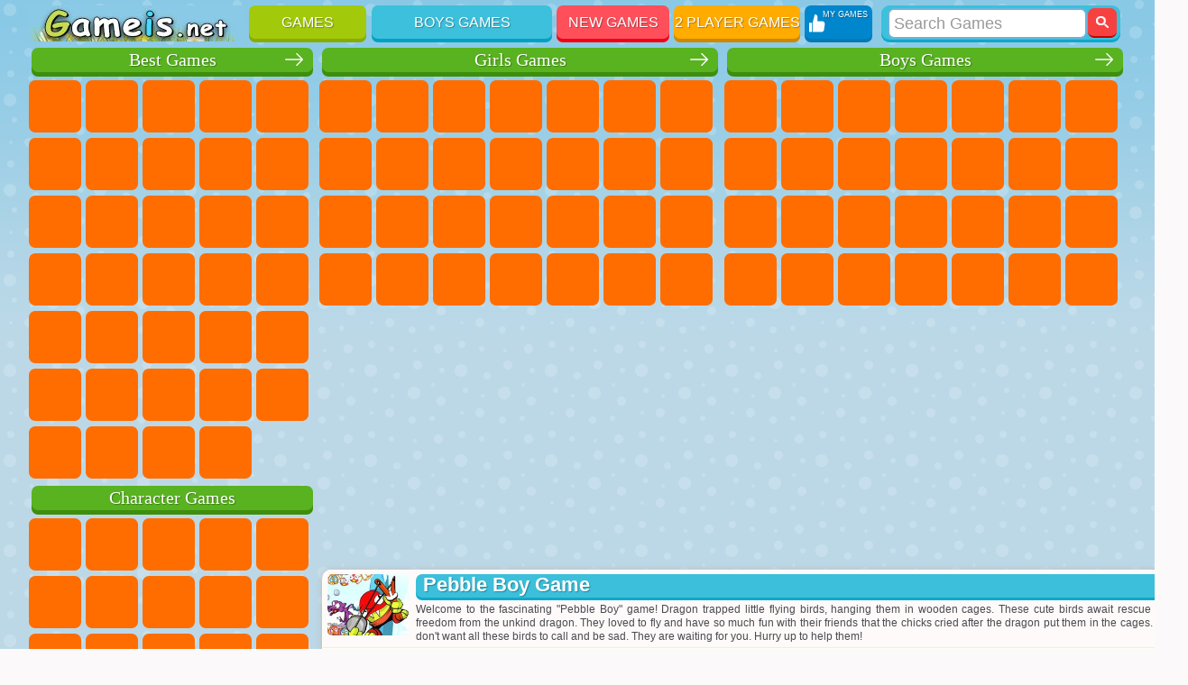

--- FILE ---
content_type: text/html; charset=utf-8
request_url: https://gameis.net/bubble-shooter-games/28080-pebble-boy.html
body_size: 27236
content:
<!DOCTYPE html>
<html lang="en" dir="ltr">
<head>
<meta http-equiv="content-type" content="text/html; charset=utf-8" />
<title>Pebble Boy Game - Play Online</title>
<meta name="charset" content="utf-8">
<meta name="title" content="Pebble Boy Game - Play Online">
<meta name="description" content="Welcome to the fascinating &quot;Pebble Boy&quot; game! Dragon trapped little flying birds, hanging them in wooden cages. These cute birds await rescue and freedom from the unkind dragon. They loved to fly and have so much fun with their friends that the chicks cried after the dragon put them in">
<meta name="keywords" content="birds, cages, dragon, Welcome, fascinating, &quot;Pebble, Boy&quot;, Dragon, trapped, little, flying, hanging, wooden, These, await, rescue, freedom, unkind, loved, their">
<link rel="search" type="application/opensearchdescription+xml" title="Games Online - Play For Free" href="https://gameis.net/index.php?do=opensearch">
<link rel="preconnect" href="https://gameis.net/" fetchpriority="high">
<meta property="twitter:title" content="Pebble Boy Game - Play Online">
<meta property="twitter:url" content="https://gameis.net/bubble-shooter-games/28080-pebble-boy.html">
<meta property="twitter:card" content="summary_large_image">
<meta property="twitter:image" content="/control/mouse.jpg">
<meta property="twitter:description" content="Welcome to the fascinating &quot;Pebble Boy&quot; game! Dragon trapped little flying birds, hanging them in wooden cages. These cute birds await rescue and freedom from the unkind dragon. They loved to fly and have so much fun with their friends that the chicks cried after the dragon put them in">
<meta property="og:type" content="article">
<meta property="og:site_name" content="Games Online - Play For Free">
<meta property="og:title" content="Pebble Boy Game - Play Online">
<meta property="og:url" content="https://gameis.net/bubble-shooter-games/28080-pebble-boy.html">
<meta property="og:image" content="/control/mouse.jpg">
<meta property="og:description" content="Welcome to the fascinating &quot;Pebble Boy&quot; game! Dragon trapped little flying birds, hanging them in wooden cages. These cute birds await rescue and freedom from the unkind dragon. They loved to fly and have so much fun with their friends that the chicks cried after the dragon put them in">
<link href="/favicon.ico" rel="shortcut icon" type="image/vnd.microsoft.icon" />

<style type="text/css">
.loading-overlay {
    display: flex;
    justify-content: center;
    align-items: center;
    width: 800px; 
    height: 640px;
    margin: 0 auto;
}

#game_container_play {
	position: relative;
	overflow: hidden;
	width: 100%;
	height: 100%;
	background: #000;
	text-align: center;
	display: flex;
	flex-direction: column;
	flex-wrap: nowrap;
	justify-content: center;
	align-items: center;
}
.cover {
	position: absolute;
	z-index: 1;
	top: -10px;
	right: -10px;
	bottom: -10px;
	left: -10px;
	-moz-background-size: cover;
	-webkit-background-size: cover;
	background-size: cover;
	opacity: .5;
	filter: blur(16px);
}
#game_card {
	z-index:99;
	padding: 0 40px 35px 40px;
}
#game_card_title {
	font-weight: 700;
	font-size: 20px;
	color: rgb(255, 255, 255);
	padding: 10px;
	line-height: 1.3;
	text-align: center;
}
#game_card_img {
	box-shadow: 0 20px 20px -10px rgba(0, 0, 0, 0.3);
	margin-top: 30px;
	border-radius: 10px;
}
#playButton {
	color: rgb(255, 255, 255);
	text-transform: capitalize;
	font-size: 1.3em;
	font-weight: 800;
	cursor: pointer;
	transform: perspective(1px) translateZ(0px);
	transition-duration: 0.2s;
	font-family: Nunito, Arial, "Helvetica Neue", Helvetica, sans-serif;
	background-color: #A2C90A;
	-webkit-box-align: center;
	align-items: center;
	display: inline-flex;
	-webkit-box-pack: center;
	justify-content: center;
	position: relative;
	border-radius: 80px;
	padding: 14px 30px;
	gap: 5px;
	border-width: 0px;
	box-shadow: 0px 2px 0 #88ab00;
}

#playButton:hover {    
	transform: scale(1.1);
	transition-timing-function: cubic-bezier(0.47, 2.02, 0.31, -0.36);
}

.css-14yq2cq {
	user-select: none;
	width: 1em;
	height: 1em;
	display: inline-block;
	font-size: 1.71429rem;
	margin-top: -10px;
}
@media (max-width: 1000px) {
	.loading-overlay {
        width: 100%;
        height: auto;
    }
}
@media (max-width: 768px) {
    .loading-overlay {
        width: 100%;
        height: auto;
    }
    #playButton {
        font-size: 14px;
    }
	#game_card_title {
		font-size: 18px;
	}
}
@media (max-width: 480px) {
    .loading-overlay {
        width: 100%;
        height: auto;
    }
    #playButton {
        font-size: 12px;
    }
	#game_card_title {
		font-size: 16px;
	}
}
body{background:url([data-uri]) repeat-x fixed #FBF9FA;color:#494B4F;font-family:Tahoma,Arial,Verdana,sans-serif;font-size:12px;line-height:15px;margin:0;padding:0}.new-wrap:before{background-color:rgba(10,123,176,0.26);background-image:url("data:image/svg+xml,%3Csvg width='100' height='100' viewBox='0 0 100 100' xmlns='http://www.w3.org/2000/svg'%3E%3Cpath d='M11 18c3.866 0 7-3.134 7-7s-3.134-7-7-7-7 3.134-7 7 3.134 7 7 7zm48 25c3.866 0 7-3.134 7-7s-3.134-7-7-7-7 3.134-7 7 3.134 7 7 7zm-43-7c1.657 0 3-1.343 3-3s-1.343-3-3-3-3 1.343-3 3 1.343 3 3 3zm63 31c1.657 0 3-1.343 3-3s-1.343-3-3-3-3 1.343-3 3 1.343 3 3 3zM34 90c1.657 0 3-1.343 3-3s-1.343-3-3-3-3 1.343-3 3 1.343 3 3 3zm56-76c1.657 0 3-1.343 3-3s-1.343-3-3-3-3 1.343-3 3 1.343 3 3 3zM12 86c2.21 0 4-1.79 4-4s-1.79-4-4-4-4 1.79-4 4 1.79 4 4 4zm28-65c2.21 0 4-1.79 4-4s-1.79-4-4-4-4 1.79-4 4 1.79 4 4 4zm23-11c2.76 0 5-2.24 5-5s-2.24-5-5-5-5 2.24-5 5 2.24 5 5 5zm-6 60c2.21 0 4-1.79 4-4s-1.79-4-4-4-4 1.79-4 4 1.79 4 4 4zm29 22c2.76 0 5-2.24 5-5s-2.24-5-5-5-5 2.24-5 5 2.24 5 5 5zM32 63c2.76 0 5-2.24 5-5s-2.24-5-5-5-5 2.24-5 5 2.24 5 5 5zm57-13c2.76 0 5-2.24 5-5s-2.24-5-5-5-5 2.24-5 5 2.24 5 5 5zm-9-21c1.105 0 2-.895 2-2s-.895-2-2-2-2 .895-2 2 .895 2 2 2zM60 91c1.105 0 2-.895 2-2s-.895-2-2-2-2 .895-2 2 .895 2 2 2zM35 41c1.105 0 2-.895 2-2s-.895-2-2-2-2 .895-2 2 .895 2 2 2zM12 60c1.105 0 2-.895 2-2s-.895-2-2-2-2 .895-2 2 .895 2 2 2z' fill='%23ffffff' fill-opacity='0.17' fill-rule='evenodd'/%3E%3C/svg%3E");top:0;bottom:0;left:0;right:0;width:100%;height:100%;position:fixed;content:" ";z-index:-1}a{color:#fff;text-decoration:none}ul{margin:0;padding:0}h1{background-color:#3cbfdb;box-shadow:0px 3px 0 #0da9ca;color:#fff;font-family:Trebuchet MS,Arial Cyr,Tahoma,Arial,Verdana,sans-serif;font-size:22px;font-weight:600;height:18px;margin:0;padding:4px;text-shadow:1px 1px 1px rgba(0,0,0,.3)}h2{color:#c01b1b;font-family:Trebuchet MS;font-size:17px;font-weight:400;margin:0;padding-left:9px;text-shadow:1px 1px 1px rgba(0,0,0,.3)}svg{width:auto;fill:#fff;top:.125em;margin-top:-1em;position:relative}.clearfix:after{content:"";display:block;clear:both}.wrapper,.headwrap,.botwrap{margin:0 auto}.headwrap,.botwrap{display:table}.none{display:none}#toggleMenu:hover{opacity:.8}.icon-close{display:none}.icon-close-2{display:none}.in-top-r{margin:14px 0px 0px 19px}.toggle_menu{border:0;outline:0;display:block;float:left;cursor:pointer;height:40px;text-align:left;line-height:57px;padding:0 8px;background-color:#0086cc;margin-left:0}.toggle_menu2{float:right;display:none;background-color:#0086cc;border:0;outline:0;height:40px;padding:11px 11px 0 10px;cursor:pointer}.vertical_nav,.vertical_nav2{-moz-transition:all .3s ease-out;-webkit-transition:all .3s ease-out;transition:all .3s ease-out}#top{width:100%;display:block;position:relative;z-index:99;padding-top:6px;margin-bottom:2px;height:40px}#logo{display:block;float:left;height:40px;width:240px}#top_line{height:40px;line-height:0;text-align:center;text-transform:uppercase}#top_line ul li{list-style:none}.topm{color:#fff;display:block;float:left;font-size:16px;height:37px;line-height:37px;margin-left:5px;text-shadow:1px 1px 1px rgba(0,0,0,.3)}.topm:hover{margin-top:-2px;opacity:.8;text-decoration:underline}.side1 a:nth-last-child(-n+4),.side2 a:nth-last-child(-n+4){display: none}.vp-block{background:url(/templates/gameis/images/fav.png) no-repeat;background-color:#0086cc;box-shadow:0px 4px 0 #0679b5;color:#fff;background-position:-5px 2px;cursor:pointer;display:inline-block;float:left;height:37px;margin-left:5px;position:relative}.vp-block:hover{margin-top:-2px;opacity:.8;text-decoration:underline}.vp-dropdown{width:100%;height:100%;position:absolute;z-index:99999;top:0;left:0;display:none}#smokescreen{display:none;position:fixed;z-index:9999;top:0;left:0;width:100%;height:100%;background-color:rgba(72,72,72,0.9)}section.vp-dropdown div.close i{position:fixed;z-index:1;cursor:pointer;font-size:30px;line-height:50px;color:#fff;text-align:center;width:50px;height:50px;right:0}section.vp-dropdown h4{margin-top:60px;margin-bottom:40px;text-transform:uppercase;font-weight:700;color:#fff;font-size:15px;text-align:center}i.icon-cancel svg:hover{fill:#FF4F5B}.vp-list.vp-fav{margin:0;padding:0;text-align:center}.noadded{color:#fff;text-align:center;padding:0 20px;font-size:16px;line-height:21px}.favgame{display:inline-block;position:relative}.vp-dropdown .remove{color:#fff;cursor:pointer;font-size:15px;position:absolute;background-color:red;line-height:10px;padding:4px;right:0;top:0;z-index:999;border-radius:3px}.vp-dropdown .remove:hover{background:#02B8E3;text-decoration:none}.vplayer-btn-favorites{color:#fff;font-size:16px;padding:0 5px 0 20px}.count{background-color:#d95652;border-radius:100%;float:right;height:14px;line-height:14px;margin-top:-4px;padding:3px 6px}.my-games{font-size:9px;line-height:21px;text-shadow:1px 1px 1px rgba(0,0,0,.3)}.border-10{-khtml-border-radius:10px;-moz-border-radius:10px;-webkit-border-radius:10px;border-radius:10px}.border-lr-7{-khtml-border-radius:7px 7px 0 0;-moz-border-radius:7px 7px 0 0;-webkit-border-radius:7px 7px 0 0;border-radius:7px 7px 0 0}.border-7{-khtml-border-radius:7px 7px 7px 7px;-moz-border-radius:7px;-webkit-border-radius:7px 7px 7px 7px;border-radius:7px 7px 7px 7px}.border-10{-khtml-border-radius:10px 10px 10px 10px;-moz-border-radius:10px;-webkit-border-radius:10px 10px 10px 10px;border-radius:10px 10px 10px 10px}.shadow{-moz-box-shadow:0 0 7px #bdbcbc;-webkit-box-shadow:0 0 7px #bdbcbc;box-shadow:0 0 7px #bdbcbc}#search{-moz-border-radius:9px;-webkit-border-radius:9px;border-radius:9px;background-color:#3cc0dc;box-shadow:0px 3px 0 #0da9ca;float:right;height:38px;margin-right:8px;text-align:right;width:325px}#mod-search-searchword{-moz-border-radius:7px;-webkit-border-radius:7px;border-radius:7px;background:#fff;border:2px solid #6ab4dc;color:#999;font-size:18px;height:24px;margin:3px 0;padding:3px 0 3px 5px;vertical-align:top;width:274px}button.validate,input.button{-moz-border-radius:7px;-webkit-border-radius:7px;border-radius:7px;background:#f74140;border-bottom:2px solid #c10100;color:#fff;font-size:14px;height:28px;left:1px;line-height:0;position:relative;top:2px;width:70px}button.validate:hover,input.button:hover{cursor:pointer;background-color:#e40100;border-bottom:2px solid #920100}input.button.search{height:13px;margin:1px 5px 0 -3px;min-width:14px;padding:9px;width:14px}.top-side-r{position:relative;min-width:336px;min-height:280px;float:right;margin:10px 0 0 15px !important;background:#fffef4}.top-game{float:right;width:448px;height:295px;margin-bottom:5px}.menu-title{background-color:#59B220;box-shadow: 0px 5px 0 #3E8E0C;clear:both;position:relative;color:#fff;display:block;font-family:Trebuchet MS;font-size:20px;font-weight:400;margin:5px 5px 6px;padding:6px;text-align:center;text-shadow:1px 1px 1px rgba(0,0,0,.3)}.menu a.top-link{position:relative;display:inline-block !important;width:100%;float:none;padding:0;margin:0;height:15px}.menu a.top-link:hover{text-decoration:underline}a.top-link:after{content:' ';display:block;width:20px;height:20px;position:absolute;top:-3px;right:5px;-webkit-mask:url(/templates/gameis/images/arrow-title.svg) 0 0 no-repeat;mask:url(/templates/gameis/images/arrow-title.svg) 0 0 no-repeat;-webkit-mask-size:cover;mask-size:cover;background-color:#fff}.menu a.top-link:hover:after{background-color:#feff04}.menu .mn{box-sizing:border-box;float:left;height:62px;width:62px;position:relative;text-align:center;margin:2px 1px}.corners_cat{-moz-border-radius:4px;-webkit-border-radius:4px;background-color:#ff6d01;border:3px solid #ff6d01;border-radius:7px;height:52px;margin-bottom:7px;width:52px}.corners_cat:hover{background:#f43a3b;border:3px solid #f43a3b;opacity:.8}.box{font-size:15px;background:red;border-radius:5px;position:absolute;top:-35px;color:#fff;left:0;z-index:999;white-space:nowrap;text-align:center;padding:8px 13px;-webkit-box-shadow:0 0 4 0 rgba(0,0,0,.37);box-shadow:0 1px 4px 0 rgba(0,0,0,.37)}.top_ad{height:90px;width:100%;margin:0 0 5px;padding:0;text-align:center;clear:right;display:none}.ingame_under{margin: 2px 0px 10px 0px;text-align:center}.bottom_ad{text-align:center;width:100%}.bottom_ad_cat{float:left;width:100%;margin:5px 0;text-align:center}.side_ad{margin:20px 0;text-align:center}#content{transition:all .3s ease-out;width:auto;margin-left:448px;display:block}#sidebar{width:442px;float:left;box-sizing:border-box;z-index:999}h2.moduletable_month_title{background-color:#3cbfdb;box-shadow:0 3px 0 #0da9ca;color:#fff;font-family:Trebuchet MS,Arial Cyr,Tahoma,Arial,Verdana,sans-serif;font-size:22px;font-weight:600;height:20px;line-height:20px;margin:0 0 12px;padding:5px;text-shadow: 1px 1px 1px rgb(0 0 0/30%)}.games-list, .moduletable_month{overflow:hidden;background-color:#fffef4;display:inline-block;margin:0 0 6px;padding:0 0 10px 0;text-align:center;width:100%}.game-title{background:linear-gradient(transparent 10%,rgba(0,0,0,1));bottom:0;color:#fff;font:700 13px/16px sans-serif;left:0;padding:0 0 5px 3px;border-radius:0 0 10px 10px;position:absolute;right:0;text-align:center;z-index:3;overflow:hidden;white-space:nowrap;text-overflow:ellipsis;-webkit-font-smoothing:antialiased;transition:all .3s ease;transform:translate3d(0,2px,0)}.game:hover .game-title {white-space:normal;padding-top:15px;transform:translateZ(0)}.game:hover .game-title.sm,.game.sml:hover::after{-webkit-transform:translateZ(0);opacity:1;transform:translateZ(0)}.game{background-color:#6bc1e0;border-radius:10px;box-shadow:0 6px 12px 0 rgba(0,0,0,.24);display:inline-block;line-height:0;width:160px;height:120px;margin:0 7px 15px;overflow:hidden;position:relative;transition:all .6s ease;transition-property:-webkit-transform;transition-property:transform;transition-property:transform,-webkit-transform}.sml{width:110px;height:90px}.game.sml:after{background:linear-gradient(transparent 25%,rgba(0,0,0,.9));bottom:0;content:"";height:100%;left:0;opacity:0;position:absolute;transition:all .3s ease;transition-delay:.1s;transition-property:opacity;width:100%;z-index:2}.game:hover{-webkit-transform:scale(1.0425531915) translate3d(0,-4px,0);transform:scale(1.0425531915) translate3d(0,-4px,0);transition-duration:.3s}.sm{background:transparent;opacity:0;padding:6px;white-space:normal;transition:all .3s ease;transition-delay:.1s;transition-property:opacity,-webkit-transform;transition-property:transform,opacity;transition-property:transform,opacity,-webkit-transform;transform:translate3d(0,8px,0)}.is_flash{background:url(/templates/gameis/images/isflash.svg)center center no-repeat;width:16px;height:16px;display:block;position:absolute;top:5px;right:5px}.menu{margin:0;display:inline-block}.cat-story{background:#FFFAFA;display:flow-root;font-size:12px;margin:0 0 5px;padding:5px 5px 2px;text-align:justify}.cat-story-border{border-bottom:1px dotted #EDCC3D;margin:0 6px 0px 6px}.cat-story img{float:right;margin-left:10px;border-radius:4px}.subheading-category{line-height:16px;margin-bottom:5px;padding-right:7px;text-align:right}.cat-story p{margin:8px 0 4px;padding:0 7px}.new-game{left:0;padding:0;position:absolute;top:0}.cat-image{padding:3px 0 1px 3px}.cat-rating{background-color:#FEFCEE;border:1px solid #ffdb9d;border-radius:5px;margin:0 10px 12px;padding:15px;text-align:center;clear:both;position:relative}.cat-r-t{color:#e13332;font-family:Trebuchet MS;font-size:20px;font-weight:400;text-shadow:1px 1px 1px rgba(0,0,0,0.3)}.cat-rating .extravote{float:none;margin:0}#gotop{background:url([data-uri]) no-repeat;bottom:20px;display:none;height:44px;position:fixed;right:7px;width:44px}.pagination{float:right;margin:5px 0 10px;padding:0 10px;text-align:right;width:100%}.pagination span{-khtml-border-radius:7px;-moz-border-radius:7px;-webkit-border-radius:7px;background-color:#E8E8E8;border:2px solid #5E5E5E;border-radius:7px;color:#555;display:block;float:left;font-size:16px;font-weight:700;line-height:35px;margin:5px 0 0 5px;text-align:center;text-decoration:none;width:35px}.pagination a:hover{background-color:#E8E8E8;border:2px solid #5E5E5E;color:#555;line-height:35px;width:35px}.pagination a{-khtml-border-radius:7px;-moz-border-radius:7px;-webkit-border-radius:7px;background-color:#E83534;border-bottom:2px solid #c10100;border-radius:7px;display:block;float:left;font-size:16px;font-weight:700;line-height:37px;margin:5px 0 0 5px;text-align:center;text-decoration:none;width:39px}.pagination ul{list-style-type:none;padding:0 0 0 14px}.pagination li{display:inline}.pagination-more .hasTooltip{width:140px}.pagination-more .hasTooltip:hover,.pagination-more span{background-color:#E8E8E8;border:2px solid #5E5E5E;width:136px}.counter{color:#1f9ec9;font-size:14px;margin:10px 0 4px}#counters{height:32px;line-height:46px;margin:0 7px 15px;position:relative}.age{background:#F8C40D;border-radius:5px;color:#fff;display:inline-block;float:right;font-size:17px;height:30px;line-height:30px;margin-top:9px;padding:0 5px;width:30px}.breadcrumb li{float:left;list-style:none}.pathway{text-decoration:underline}.divider{padding-right:3px}#foot_bot1{background:#3CBFDB;color:#555;height:25px;padding:2px 0 0 7px;text-align:left;vertical-align:middle}#footer{overflow:hidden;width:100%}#footer a{color:#555}#footer a:hover{text-decoration:underline}.foot_url{float:right;font-size:14px;line-height:22px;padding-right:7px}.storym{display:inline-table;width:100%;background:#fffef4;font-size:12px;margin:0 0 6px;text-align:left;clear:right;overflow:hidden}.storym a{color:#BC820D}.title-s{line-height:16px;margin:1px 0 6px 0;padding-left:8px;display:flex}#image-article{float:left;margin:0 7px 0 0;padding:1px;width:110px;height:auto;border-radius:6px}.gdesc{background:#FFFAFA;padding:6px 0;text-align:justify;min-height:90px;border-bottom:1px solid #eeeeee;border-top:1px solid #eeeeee;margin:9px 6px 10px}.gtopdesc{display:flow-root;margin:0px 1px 3px;border-bottom:1px solid #eeeeee;background:#FFFAFA;padding:4px}.gname{-webkit-transition:all .2s ease-in-out;border:1px solid #3CBFDB;border-radius:4px;margin:6px 5px 7px;padding:6px 10px;transition:all .2s ease-in-out}.storym p{margin:2px 0;padding:0 10px;text-align:justify}.gdesc p{padding:0 3px}.storym ul{padding-left:24px}.storym ol{padding-left:24px}.gcontrol-h2{text-transform:uppercase;font-size:10px;font-weight:600}.gcontrol ul{display:flex;padding:7px 0 0;flex-flow:row wrap;align-items:center}.gcontrol ul li{margin:0 .5em .5em;padding-right:10px;list-style:none;border-right:1px solid #e3e3e3}.gcontrol ul li:last-child{border:none}.gcontrol ul li:first-child{margin-left:0}.gtop-info{display:flex;flex-wrap:nowrap;float:left;justify-content:space-between;margin-top:5px;width:100%}.info-cat{background-color:#33cb33;color:#fff;font-size:13px;height:16px;margin:-1px 0 0 5px;border-radius:5px;max-width:260px;overflow:hidden;padding:4px}.extravote{float:left;margin:-7px 0 1px 2px}.extravote-stars,.extravote-info{margin:0;padding:0;position:relative;vertical-align:middle}.voted .extravote-info.ihide,.extravote-stars{display:inline-block}.extravote-stars,.extravote-star a,.extravote-info,.extravote-stars .current-rating{height:35px;line-height:36px}.extravote-stars{font-size:1em;overflow:hidden;width:174px}.extravote-star{background-image:none;background-position:0;display:inline;margin:0;padding:0}.extravote-stars,.extravote-star a:hover,.extravote-stars .current-rating{background-color:transparent;background-image:url(/templates/gameis/images/star.png);background-repeat:repeat-x}.extravote-star a:hover,.extravote-stars .current-rating{background-position:left -1000px}.extravote-star a,.extravote-stars .current-rating{border:medium none;cursor:pointer;left:0;outline:none;overflow:hidden;position:absolute;text-indent:-1000em;top:0}.extravote-star a:hover{background-position:left bottom}.extravote-star a:focus,.extravote-star a:active{background:none}.extravote-stars .current-rating{background-position:left center;z-index:1}.extravote-star a.ev-5-stars{width:10%;z-index:12}.extravote-star a.ev-10-stars{width:20%;z-index:11}.extravote-star a.ev-15-stars{width:30%;z-index:10}.extravote-star a.ev-20-stars{width:40%;z-index:9}.extravote-star a.ev-25-stars{width:50%;z-index:8}.extravote-star a.ev-30-stars{width:60%;z-index:7}.extravote-star a.ev-35-stars{width:70%;z-index:6}.extravote-star a.ev-40-stars{width:80%;z-index:5}.extravote-star a.ev-45-stars{width:90%;z-index:4}.extravote-star a.ev-50-stars{width:100%;z-index:3}.game-code{margin-bottom:10px}#outgame{background:#202020;margin-bottom:5px;text-align:center;line-height:0;width:100%}#close-full-screen{background:url(/templates/gameis/images/closeFullScreen.png) no-repeat;cursor:pointer;display:none;height:54px;position:absolute;right:-54px;top:-54px;width:54px;z-index:5010}.clr{clear:both}.gpagenav{clear:both;display:flex;justify-content:center;margin:0 0 8px;width:100%}.pagenav-img{background-color:#fffbca;border:2px solid #ffab00;border-radius:10px;cursor:pointer;height:40px;vertical-align:middle;width:130px}.controls{list-style:none;padding:0!important}.item-favorite-active{opacity:.5}.item-favorite-active,.item-favorite{background-color:#fffbca;border:2px solid #ffab00;border-radius:10px;cursor:pointer;display:inline-block;height:40px;overflow:hidden;width:140px}.gtext{border:1px solid #eeeeee;border-radius:4px;margin:12px 12px 12px;padding:5px 10px;background: #FFFAFA}.gtext h2{color:#494B4F;padding:0;font-family:Tahoma,Arial,Verdana,sans-serif;text-shadow:none;text-transform:uppercase;font-size:11px;font-weight:600}.gtext p{padding:0}.gcontrol{border:1px solid #eeeeee;border-radius:4px;margin:4px 12px 10px;padding:6px 10px;background:#FFFAFA}.gcontrol img{padding:2px 3px}.item-separator{background:#CACACA;display:block;height:1px;margin:10px 0;width:100%}.related{text-align:center;width:100%}.comments{background:#fffef4;font-size:12px;padding:20px;text-align:left}.comm_title{color:#d32424;display:block;font-size:17px;margin:0 0 10px}.modalDialog{-moz-transition:opacity .4s ease-in;-webkit-transition:opacity .4s ease-in;background:rgba(0,0,0,.7);bottom:0;display:none;font-size:13px;left:0;pointer-events:none;position:fixed;right:0;text-align:justify;top:-60px;transition:opacity .4s ease-in;z-index:99999}.modalDialog:target{display:block;pointer-events:auto}.modalDialog>div{-moz-border-radius:13px;-webkit-border-radius:13px;background:#3cbfdb;border-radius:13px;margin:10% auto;padding:10px;position:relative;width:500px}.close{-moz-border-radius:12px;-webkit-border-radius:12px;background:#606061;border-radius:12px;color:#FFF!important;font-weight:700;line-height:25px;position:absolute;right:8px;text-align:center;text-decoration:none!important;top:8px;width:24px}.close:hover{color:red!important}.modalDialog ul{font-size:13px;padding:5px 0 5px 16px}.modalDialog ul li{padding-bottom:5px}.modalDialog a{color:#FF4F5B;text-decoration:underline}.header-inline{color:#fff;font-family:Trebuchet MS,Arial Cyr,Tahoma,Arial,Verdana,sans-serif;font-size:20px;font-weight:700;height:40px;line-height:40px;margin-top:-10px;padding:0;text-shadow:1px 1px 0 #000}.box-content{-moz-border-radius:8px;-webkit-border-radius:8px;background-color:#c3dfef;background-image:-webkit-gradient(linear,left top,left bottom,from(#c3dfef),to(#fff));background-image:-webkit-linear-gradient(to top,#c3dfef 0,#fff 100%);background-image:-moz-linear-gradient(to top,#c3dfef 0,#fff 100%);background-image:-o-linear-gradient(to top,#c3dfef 0,#fff 100%);background-image:-ms-linear-gradient(to top,#c3dfef 0,#fff 100%);background-image:linear-gradient(to top,#c3dfef 0,#fff 100%);border-radius:8px;color:#312115;padding:5px 10px}.subheading-search{background-color:#3cbfdb;color:#fff;font-size:22px;font-weight:600;text-align:right;height:19px;margin:-2px 3px 10px;padding:5px;text-shadow:1px 1px 1px rgba(0,0,0,.3)}.vertical_nav{margin-left:-497px}.vertical_nav__opened{margin-left:-.5%!important;width:100%!important}.vertical_nav__opened2{top:50px!important}.side__opened{display:table;overflow:visible!important}@media(min-width: 1001px){#sidebar{width:322px}#content{margin-left:327px}.wrapper,.headwrap,.botwrap{width:989px}.side1{height:auto;width:320px}.side2{width:320px;height:auto}}@media(max-width: 1740px){.top-side-r{display:none}.top_ad{display:block}}@media(max-width: 1085px){.game{width:147px;height:110px}.side2{margin-right:15px}.side2 a:nth-child(n+28),.side1 a:nth-child(n+28){display:none}}@media(min-width: 1085px){.wrapper,.headwrap,.botwrap{width:1048px}.side1{width:386px}}@media(max-width: 1320px){#search{width:265px}#mod-search-searchword{width:212px}}@media(max-width: 1249px){#top{height:auto}.topm[style^="width:130px"]{margin-left:2px!important}.side2 a:nth-child(n+28){display:none}.side2{margin-right:1.2em}.cat-story img{width:100%;height:auto}.icon-hide{display:none}.icon-show{display:inline-block}.vertical_nav2{position:absolute;z-index:99;top:-340px;-webkit-box-shadow:0 0 4 0 rgba(0,0,0,.37);box-shadow:0 1px 4px 0 rgba(0,0,0,.37);padding:10px;box-sizing:border-box;left:50%;margin-left:15.5%}.toggle_menu2{display:block;margin-right:5px}#search{width:335px;height:60px}#mod-search-searchword{width:262px}}@media(min-width: 1250px){.wrapper,.headwrap,.botwrap{width:1220px}.side2{width:449px}.side1{width:449px}}@media(min-width: 1320px){#sidebar{width:387px}#content{margin-left:392px}.wrapper,.headwrap,.botwrap{width:1290px}.side2{width:448px}.side1{margin-left:.3em}}@media(min-width: 1500px){.wrapper,.headwrap,.botwrap{width:1461px}.side1{width:512px;margin-left:2.4em}.side2{width:512px;float:right}.side1 a:nth-last-child(-n+4),.side2 a:nth-last-child(-n+4){display:inline-block}.mv{display:none}}@media(min-width: 1570px){#sidebar{width:448px}#content{margin-left:455px}.wrapper,.headwrap,.botwrap{width:1532px}.mv,.mv3{display:none}.side3 a:nth-last-child(-n+4){display:inline-block}}@media(min-width: 1740px){.wrapper,.headwrap,.botwrap{width:1703px}.side1{width:448px;margin-left:.3em}.side2{width:448px}.side1 a:nth-last-child(-n+4),.side2 a:nth-last-child(-n+4){display:none}.mv3{display:none}.mv{display:inline-block}}@media(min-width: 1905px){.wrapper,.headwrap,.botwrap{width:1880px}.side1{width:515px;margin-left:7px}.side2{width:515px;margin-right:12px}.side1 a:nth-last-child(-n+4),.side2 a:nth-last-child(-n+4),.side3 a:nth-last-child(-n+4){display:inline-block}.mv,.mv3{display:none}.top-side-r{margin:10px 0 0 25px !important}}@media(min-width: 1000px){.vertical_nav{margin-left:0}.toggle_menu{display:none}.more-t1,.more-t2{display:none}}@media(max-width: 1000px){img{height:auto;max-width:100%}.vertical_nav{top:91px}.menu a.top-link:after{display:none}.toggle_menu2{display:block;position:absolute;top:5px;right:5px;margin:0}#logo{width:87%;margin-bottom:5px}.storym{width:auto}iframe,textarea,input,button,submit,select,video,object,embed{max-width:100%!important}table,div,ins{max-width:100%}h1{text-align:center;overflow:hidden}.topm{-khtml-border-radius:0;-moz-border-radius:0;-webkit-border-radius:0;border-radius:0;margin:0;width:40%!important}.topm[style^="width:130px"]{-khtml-border-radius:10px 0 0 0;-moz-border-radius:10px 0 0;-webkit-border-radius:10px 0 0 0;border-radius:10px 0 0 0;margin:0!important;width:35%!important}.topm[style^="width:200px"]{-moz-border-radius-topright:9px;-webkit-border-top-right-radius:9px;border-top-right-radius:9px;width:65%!important}.topm:hover{opacity:1;margin:0!important}.vp-block{border-radius:0;margin:0;width:20%}.vp-block:hover{opacity:1;margin:0!important}#search{margin:0;width:100%;left:0}#search input.button{padding:6px 25px;top:2px}#mod-search-searchword{font-size:16px;height:22px;margin:2px 0;width:calc(100% - 84px)}.wrapper,.headwrap,.botwrap{width:99%}.menu a.top-link{pointer-events:none}.menu a.top-link:hover{text-decoration:none}.side2 a:nth-child(n+16),.side1 a:nth-child(n+16){display:inline-block}.mv{display:none}.gerror{display:none}#footer{box-shadow:none;margin-top:10px}#foot_bot1{overflow:hidden}#counters{display:none}.more-t1,.more-t2{line-height:18px;cursor:pointer;position:absolute;top:14px;right:12px;width:100%;text-align:right}.side1,.side2{width:100%;margin:0 auto;float:none;position:relative;overflow:hidden;height:100px}.side2{margin-bottom:8px}#content{margin-left:0}.vertical_nav{position:absolute;top:50px;text-align:center;padding:10px;background-color:#a0d3ea;-webkit-box-shadow:0 0 4 0 rgba(0,0,0,.37);box-shadow:0 1px 4px 0 rgba(0,0,0,.37)}.game{width:18%;height:auto;max-width:160px;min-width:100px;max-height:120px;min-height:85px;margin:0 1% 2%}.game .game-img{width:100%;height:auto;max-width:160px;min-width:100px;max-height:120px;min-height:85px}}@media(max-width: 855px){.game{width:17.55%}}@media(max-width: 712px){.gtop-info{display:inline-block}.info-cat{float:none;max-width:100%}.ya-share2{margin:8px 2px 8px 0 !important}.extravote{margin:2px 0}.game{width:22.1%}}@media(max-width: 500px){.top_ad,.ingame_under{display:none}}@media(max-width: 492px){.game{width:29.9%}}@media(max-width: 359px){.game{width:45.3%}.my-games{display:none}.count{margin-top:10px}}
.girls,.boys,.other,.mult{-moz-border-radius:7px;-webkit-border-radius:7px;background-color:#ff6d01;border:3px solid #ff6d01;border-radius:7px;height:52px;width:52px;display:inline-block;font-size:0;margin:3px 0 3px 2px;position:relative}.boys{background-image:url(/images/new-menu/sprite/boys.jpg?v=2)}.teenage-mutant-ninja-turtles{background-position:-0 -0}.bus-games{background-position:-0 -52px}.running-games{background-position:-0 -104px}.ben-10-games{background-position:-0 -156px}.fighting-games{background-position:-0 -208px}.drift-games{background-position:-0 -260px}.jeep-games{background-position:-0 -312px}.football-games{background-position:-0 -364px}.racing-games{background-position:-0 -416px}.robber-games{background-position:-0 -468px}.truck-games{background-position:-0 -520px}.gta-games{background-position:-0 -572px}.battle-royale-games{background-position:-0 -624px}.minecraft-games{background-position:-0 -676px}.car-eats-car-games{background-position:-0 -728px}.car-games{background-position:-0 -780px}.hunting-games{background-position:-0 -832px}.parking-games{background-position:-0 -884px}.parkour-games{background-position:-0 -936px}.police-games{background-position:-0 -988px}.robot-games{background-position:-0 -1040px}.robot-dinosaur-games{background-position:-0 -1092px}.airplane-games{background-position:-0 -1144px}.fire-games{background-position:-0 -1196px}.sniper-games{background-position:-0 -1248px}.stickman-games{background-position:-0 -1300px}.strategy-games{background-position:-0 -1352px}.shooting-games{background-position:-0 -1404px}.tank-games{background-position:-0 -1456px}.zombie-games{background-position:-0 -1508px}.motorcycle-games{background-position:-0 -1560px}.survival-games{background-position:-0 -1612px}.girls{background-image:url(/images/new-menu/sprite/girls.jpg?v=3)}.barbie-games{background-position:-0 -0}.pregnant-games{background-position:-0 -52px}.hospital-games{background-position:-0 -104px}.adventure-games-for-girls{background-position:-0 -156px}.equestria-girls-games{background-position:-0 -208px}.design-games{background-position:-0 -260px}.house-games{background-position:-0 -312px}.cooking-games{background-position:-0 -364px}.frozen-games{background-position:-0 -416px}.angela-cat-games{background-position:-0 -468px}.cat-games{background-position:-0 -520px}.lol-dolls-surprise-games{background-position:-0 -572px}.surgery-games{background-position:-0 -624px}.makeup-games{background-position:-0 -676px}.manicure-games{background-position:-0 -728px}.fashion-games{background-position:-0 -780px}.monster-high-games{background-position:-0 -832px}.dress-up-games{background-position:-0 -884px}.papa-louie-games{background-position:-0 -936px}.hair-salon-games{background-position:-0 -988px}.piano-games{background-position:-0 -1040px}.pony-games{background-position:-0 -1092px}.kissing-games{background-position:-0 -1144px}.disney-princess-games{background-position:-0 -1196px}.rapunzel-games{background-position:-0 -1248px}.coloring-games{background-position:-0 -1300px}.quiz-test-games{background-position:-0 -1352px}.cleaning-games{background-position:-0 -1404px}.baby-care-games{background-position:-0 -1456px}.pet-care-games{background-position:-0 -1508px}.winx-games{background-position:-0 -1560px}.fireboy-and-watergirl-games{background-position:-0 -1612px}.other{background-image:url(/images/new-menu/sprite/other.jpg?v=6)}.pop-it-games{background-position:-0 -52px}.kids-games{background-position:-0 -0}.igry-akuly{background-position:-0 -52px}.basketball-games{background-position:-0 -104px}.driving-games{background-position:0 -1560px}.head-soccer-games{background-position:0 -1612px}.war-games{background-position:0 -1664px}.building-games{background-position:0 -1716px}.console-games{background-position:0 -1768px}.dinosaur-games{background-position:-0 -156px}.girls-games{background-position:-0 -208px}.geometry-dash-games{background-position:-0 -260px}.puzzle-games{background-position:-0 -312px}.car-stunt-games{background-position:-0 -364px}.io-games{background-position:-0 -416px}.clicker-games{background-position:-0 -468px}.school-games{background-position:-0 -520px}.logic-games{background-position:-0 -572px}.two-player-games{background-position:-0 -624px}.skill-games{background-position:-0 -676px}.yandex-games{background-position:0 -1456px}.speed-and-reaction-games{background-position:-0 -728px}.nickelodeon-games{background-position:-0 -780px}.new-games{background-position:-0 -832px}.knife-games{background-position:-0 -884px}.cool-games{background-position:-0 -936px}.fine-games{background-position:-0 -988px}.solitaire-games{background-position:-0 -1040px}.simulator-games{background-position:-0 -1092px}.funny-games{background-position:-0 -1144px}.sports-games{background-position:-0 -1196px}.scary-games{background-position:-0 -1248px}.snake-games{background-position:-0 -1300px}.three-player-games{background-position:-0 -1352px}.mini-games{background-position:-0 -1404px}.mult{background-image:url(/images/new-menu/sprite/mult.jpg?v=21)}.shimmer-and-shine-games{background-position:0 0}.dolphin-show-games{background-position:0 -52px}.siren-head-games{background-position:0 -104px}.disney-cars-games{background-position:0 -156px}.tom-and-jerry-games{background-position:0 -208px}.trollface-games{background-position:0 -260px}.strike-force-kitty-games{background-position:0 -312px}.snail-bob-games{background-position:0 -364px}.wheely-games{background-position:0 -416px}.blaze-and-the-monster-machines-games{background-position:0 -468px}.teen-titans-games{background-position:0 -520px}.angry-gran-games{background-position:0 -572px}.sonic-games{background-position:0 -624px}.3-pandas-games{background-position:0 -676px}.fnaf-5-nights-at-freddy-s-games{background-position:0 -728px}.adam-and-eve-games{background-position:0 -780px}.om-nom-games{background-position:0 -832px}.among-us-games{background-position:0 -884px}.angry-birds-games{background-position:0 -936px}.pooches-games{background-position:0 -988px}.brawl-stars-games{background-position:0 -1040px}.spider-man-games{background-position:0 -1092px}.fall-guys-games{background-position:0 -1144px}.frizzle-fraz-games{background-position:0 -1196px}.talking-tom-cat-games{background-position:0 -1248px}.spongebob-games{background-position:0 -1300px}.red-ball-games{background-position:0 -1352px}.a4-games{background-position:0 -1404px}.baldi-games{background-position:0 -1820px}.squid-game-games{background-position:-0 -1924px}.granny-games{background-position:-0 -1872px}.huggy-wuggy-games{background-position:-0 -1976px}.roblox-games{background-position:0 -2028px}.noob-games{background-position:0 -2080px}.hello-neighbor-games{background-position:0 -2132px}.rainbow-friends-games{background-position:0 -2184px}.toca-boca-games{background-position:0 -2236px}.avatar-world-games{background-position:0 -2652px}.simba-games{background-position:0 -2704px}.hamster-kombat{background-position:0 -2756px}.wednesday-games{background-position:0 -2288px}.ban-ban-games{background-position:0 -2340px}.skibidi-games{background-position:0 -2392px}.blue-tractor-games{background-position:0 -2444px}.grimas-shake-games{background-position:0 -2496px}.the-amazing-digital-circus-games{background-position:0 -2548px}.ladybug-and-cat-noir-games{background-position:0 -1456px}.lego-games{background-position:0 -1508px}.lego-ninjago-games{background-position:0 -1560px}.mario-games{background-position:0 -1612px}.subway-surfers-games{background-position:0 -1664px}.monkey-go-happy-games{background-position:0 -1716px}.paw-patrol-games{background-position:0 -1768px}
.gamewrbox {
    display: flex;
    position: relative;
    z-index: 1;
    width: 100%;
    height: 100%;
    text-align: center;
    align-items: center;
    justify-content: center;
}

#gameroll {
    position: absolute;
    top: 0;
    left: 0;
    right: 0;
    bottom: 0;
    z-index: 100;
    background: rgba(0,0,0,0.85);
    display: flex!important;
    justify-content: center;
    align-items: center;
}

.gamewrbox iframe {
    position: relative;
    z-index: 2;
}

#gamewraper noindex {
    display: flex;
    justify-content: center;
    width: 100%;
    height: 100%;
}

#gameroll > ins {
    max-width: 100%!important;
    display: block!important;
    overflow: hidden;
    flex: 0 0 100%;
}

#gameroll_controll {
    position: absolute!important;
    z-index: 10;
    background: #000;
    bottom: 0;
    left: 0;
    right: 0;
    height: 42px;
    display: flex;
    justify-content: space-between;
    padding-left: 10px;
    padding-right: 10px;
    color: #fff;
    font-size: 16px;
    align-items: center;
}

#gameroll_close {
    background: #3f3f3f;
    display: block;
    height: 30px;
    padding: 0 20px;
    border: 1px solid #ffd400;
    line-height: 30px;
    font-size: 14px;
    cursor: pointer;
}
#gameroll_close.nonactive {
    color: #999;
    cursor: not-allowed;
}
</style>
<script type="text/javascript">
var ev_basefolder = '';
var extravote_text=Array('Your browser does not support AJAX!','Loading','Thank you for voting!','You need to login to rate this item.','You have already rated this game.','(%s Votes)','(%s Vote)',' ');
</script>




<meta name="viewport" content="width=device-width, initial-scale=1">
<meta name="theme-color" content="#b8e4fa">
<meta name="HandheldFriendly" content="true">
<meta name="mobile-web-app-capable" content="yes">
<meta name="apple-mobile-web-app-capable" content="yes">
<meta name="apple-mobile-web-app-status-bar-style" content="default">
<link rel="manifest" href="/manifest.json">
<script>
if (/MSIE \d|Trident.*rv:/.test(navigator.userAgent) || typeof Object.values === 'undefined') {
    document.write('<scr'+'ipt src="/templates/gameis/js/polyfill.js"></scr'+'ipt>');
    document.write('<scr'+'ipt src="/templates/gameis/js/browserdeprecation_msg.js"></scr'+'ipt>');
}
</script>
<script async src="https://pagead2.googlesyndication.com/pagead/js/adsbygoogle.js?client=ca-pub-8349846811777924" crossorigin="anonymous"></script>
<meta name="google-adsense-account" content="ca-pub-8349846811777924">
</head>
<body itemscope itemtype="http://schema.org/WebPage">
    <div class="new-wrap">
        <div id="top" class="clearfix">
            <header>
                <div class="headwrap">
                    <div id="top_line">
                        <button type="button" id="toggleMenu" class="toggle_menu border-7"><i class="icon-menu"><svg height="30" width="30"><use xlink:href="#menu-icon"></use></svg></i><i class="icon-close"><svg height="32" width="32"><use xlink:href="#close-icon"></use></svg></i></button>
                        <a id="logo" href="/"><img width="240" height="40" src="/templates/gameis/images/new_logo_small_1.jpg"></a>
                        <nav>
                            <ul>
                                <li><a class="topm border-7" style="width:130px;background-color:#A2C90A;box-shadow:0px 4px 0 #88ab00;margin-left:6px;margin-right:1px" href="/">Games</a></li>
                                <li><a class="topm border-7" href="/boys-games.html" style="width:200px;background-color:#3CC0DC;box-shadow:0px 4px 0 #00a1c3;">Boys Games</a></li>
                                <li><a class="topm border-7" href="/new-games.html" style="width:125px;background-color:#ff4f5b;box-shadow:0px 4px 0 #f10213;"> New Games</a></li>
                                <li><a class="topm border-7" href="/2-player-games.html" style="width:140px;background-color:#ffab00;box-shadow:0px 4px 0 #cc8900;">2 Player Games</a></li>
                            </ul>
                        </nav>
                        <div class="vp-block border-7" data-toggle="favorite"><div class="vplayer-btn-favorites"><span class="my-games">My Games</span></div></div>
                        <div id="search" class="vertical_nav2">
                            <form method="get" action="/index.php">
                                <input id="mod-search-searchword" maxlength="120" class="inputbox" size="20" type="text" id="story" name="story" value="Search Games" onblur="if (this.value=='') this.value='Search Games';" onfocus="if (this.value=='Search Games') this.value='';">
                                <input type="image" src="data:image/png;base64, iVBORw0KGgoAAAANSUhEUgAAAA0AAAANCAQAAADY4iz3AAAAUUlEQVR42qXPRQFEMQwFwEhYaZXy JdRhpDwJs8xEcyoEa8sUELMuaZe6jkzE2J2HcMoUjDowkNqDugAvvl4VfD/GSgMCWGrnbmULuh7T f3xmDdZmi1rzARogAAAAAElFTkSuQmCC" class="button search">
                                <input type="hidden" name="do" value="search">
	                            <input type="hidden" name="subaction" value="search">
                            </form>
                        </div>
                        <button type="button" id="toggleMenu" class="toggle_menu2 border-7"><i class="icon-ellipsis-vert"><svg height="28" width="28"><use xlink:href="#search-icon"></use></svg></i><i class="icon-close-2"><svg height="28" width="28"><use xlink:href="#close-icon"></use></svg></i></button>
                    </div>
                </div>
            </header>
        </div>
        <div class="wrapper">
            <div class="top-side-r border-7 shadow">
                <!-- ads -->
            </div>
            <aside class="top-game side1">
                <nav class="menu">
<span class="menu-title border-7"><a href="/boys-games.html" class="top-link">Boys Games</a></span>
<span class="icon-menu more-t1"><svg height="22" width="22"><use xlink:href="#menu-icon"></use></svg></span>
<a href="/parking-games.html" class="boys parking-games" title="Parking Games">Parking</a>
<a href="/football-games.html" class="boys football-games" title="Football Games">Football</a>
<a href="/strategy-games.html" class="boys strategy-games" title="Strategy Games">Strategy</a>
<a href="/tank-games.html" class="boys tank-games" title="Tank Games">Tank</a>
<a href="/zombie-games.html" class="boys zombie-games" title="Zombie Games">Zombie</a>
<a href="/battle-royale-games.html" class="boys battle-royale-games" title="Battle Royale Games">Battle Royale</a>
<a href="/minecraft-games.html" class="boys minecraft-games" title="Minecraft Games">Minecraft</a>
<a href="/car-games.html" class="boys car-games" title="Car Games">Car</a>
<a href="/teenage-mutant-ninja-turtles.html" class="boys teenage-mutant-ninja-turtles" title="Teenage Mutant Ninja Turtles">Teenage Mutant Ninja Turtles</a>
<a href="/motorcycle-games.html" class="boys motorcycle-games" title="Motorcycle Games">Motorcycle</a>
<a href="/stickman-games.html" class="boys stickman-games" title="Stickman Games">Stickman</a>
<a href="/truck-games.html" class="boys truck-games" title="Truck Games">Truck</a>
<a href="/fighting-games.html" class="boys fighting-games" title="Fighting Games">Fighting</a>
<a href="/racing-games.html" class="boys racing-games" title="Racing Games">Racing</a>
<a href="/sniper-games.html" class="boys sniper-games" title="Sniper Games">Sniper</a>
<a href="/robot-games.html" class="boys robot-games" title="Robot Games">Robot</a>
<a href="/police-games.html" class="boys police-games" title="Police Games">Police</a>
<a href="/robot-dinosaur-games.html" class="boys robot-dinosaur-games" title="Robot Dinosaur Games">Robot Dinosaur</a>
<a href="/survival-games.html" class="boys survival-games" title="Survival Games">Survival</a>
<a href="/robber-games.html" class="boys robber-games" title="Robber Games">Robber</a>
<a href="/car-eats-car-games.html" class="boys car-eats-car-games" title="Car Eats Car Games">Car Eats Car</a>
<a href="/gta-games.html" class="boys gta-games" title="GTA Games">GTA</a>
<a href="/ben-10-games.html" class="boys ben-10-games" title="Ben 10 Games">Ben 10</a>
<a href="/drift-games.html" class="boys drift-games" title="Drift Games">Drift</a>
<a href="/bus-games.html" class="boys bus-games" title="Bus Games">Bus</a>
<a href="/fire-games.html" class="boys fire-games" title="Fire Games">Fire</a>
<a href="/running-games.html" class="boys running-games" title="Running Games">Running</a>
<a href="/shooting-games.html" class="boys shooting-games" title="Shooting Games">Shooting</a>
<a href="/airplane-games.html" class="boys airplane-games" title="Airplane Games">Airplane</a>
<a href="/jeep-games.html" class="boys jeep-games" title="Jeep Games">Jeep</a>
<a href="/parkour-games.html" class="boys parkour-games" title="Parkour Games">Parkour</a>
<a href="/hunting-games.html" class="boys hunting-games" title="Hunting Games">Hunting</a>
</nav>
            </aside>
            <aside class="top-game side2">
                <nav class="menu">
<span class="menu-title border-7"><a href="/girls-games.html" class="top-link">Girls Games</a></span>
<span class="icon-menu more-t2"><svg height="22" width="22"><use xlink:href="#menu-icon"></use></svg></span>
<a href="/pony-games.html" class="girls pony-games" title="Pony Games">Pony</a>
<a href="/equestria-girls-games.html" class="girls equestria-girls-games" title="Equestria Girls Games">Equestria Girls</a>
<a href="/fireboy-and-watergirl-games.html" class="girls fireboy-and-watergirl-games" title="Fireboy and Watergirl Games">Fireboy and Watergirl</a>
<a href="/barbie-games.html" class="girls barbie-games" title="Barbie Games">Barbie</a>
<a href="/quiz-test-games.html" class="girls quiz-test-games" title="Quiz | Test Games">Quiz | Test</a>
<a href="/monster-high-games.html" class="girls monster-high-games" title="Monster High Games">Monster High</a>
<a href="/adventure-games-for-girls.html" class="girls adventure-games-for-girls" title="Adventure Games For Girls">Adventure Games For Girls</a>
<a href="/coloring-games.html" class="girls coloring-games" title="Coloring Games">Coloring</a>
<a href="/angela-cat-games.html" class="girls angela-cat-games" title="Angela Cat Games">Angela Cat</a>
<a href="/frozen-games.html" class="girls frozen-games" title="Frozen Games">Frozen</a>
<a href="/cat-games.html" class="girls cat-games" title="Cat Games">Cat</a>
<a href="/dress-up-games.html" class="girls dress-up-games" title="Dress Up Games">Dress Up</a>
<a href="/hair-salon-games.html" class="girls hair-salon-games" title="Hair Salon Games">Hair Salon</a>
<a href="/kissing-games.html" class="girls kissing-games" title="Kissing Games">Kissing</a>
<a href="/papa-louie-games.html" class="girls papa-louie-games" title="Papa Louie Games">Papa Louie</a>
<a href="/pregnant-games.html" class="girls pregnant-games" title="Pregnant Games">Pregnant</a>
<a href="/rapunzel-games.html" class="girls rapunzel-games" title="Rapunzel Games">Rapunzel</a>
<a href="/hospital-games.html" class="girls hospital-games" title="Hospital Games">Hospital</a>
<a href="/manicure-games.html" class="girls manicure-games" title="Manicure Games">Manicure</a>
<a href="/surgery-games.html" class="girls surgery-games" title="Surgery Games">Surgery</a>
<a href="/makeup-games.html" class="girls makeup-games" title="Makeup Games">Makeup</a>
<a href="/disney-princess-games.html" class="girls disney-princess-games" title="Disney Princess Games">Disney Princess</a>
<a href="/fashion-games.html" class="girls fashion-games" title="Fashion Games">Fashion</a>
<a href="/baby-care-games.html" class="girls baby-care-games" title="Baby Care Games">Baby Care</a>
<a href="/design-games.html" class="girls design-games" title="Design Games">Design</a>
<a href="/cleaning-games.html" class="girls cleaning-games" title="Cleaning Games">Cleaning</a>
<a href="/piano-games.html" class="girls piano-games" title="Piano Games">Piano</a>
<a href="/winx-games.html" class="girls winx-games" title="Winx Games">Winx</a>

<a href="/cooking-games.html" class="girls cooking-games" title="Cooking Games">Cooking</a>
<a href="/pet-care-games.html" class="girls pet-care-games" title="Pet Care Games">Pet Care</a>
<a href="/house-games.html" class="girls house-games" title="House Games">House</a>
<a href="/lol-dolls-surprise-games.html" class="girls lol-dolls-surprise-games" title="Lol Dolls Surprise Games">Lol Dolls Surprise</a>

</nav>
            </aside>
            <aside id="sidebar" class="vertical_nav">
                
<nav class="menu side3">
<span class="menu-title border-7"><a href="/best-games.html" class="top-link">Best Games</a></span></span>
<a href="/new-games.html" class="other new-games" title="New Games">New</a>
<a href="/girls-games.html" class="other girls-games" title="Girls Games">Girls</a>
<a href="/simulator-games.html" class="other simulator-games" title="Simulator Games">Simulator</a>
<a href="/kids-games.html" class="other kids-games" title="Kids Games">Kids</a>
<a href="/2-player-games.html" class="other two-player-games" title="2 Player Games">2 Player Games</a>
<a href="/skill-games.html" class="other skill-games" title="Skill Games">Skill</a>
<a href="/yandex-games.html" class="other yandex-games" title="Yandex Games">Yandex Games</a>
<a href="/pop-it-games.html" class="other pop-it-games" title="Pop It Games">Pop It</a>
<a href="/geometry-dash-games.html" class="other geometry-dash-games" title="Geometry Dash Games">Geometry Dash</a>
<a href="/sports-games.html" class="other sports-games" title="Sports Games">Sports</a>
<a href="/funny-games.html" class="other funny-games" title="Funny Games">Funny Games</a>
<a href="/io-games.html" class="other io-games" title="io Games">io Games</a>
<a href="/scary-games.html" class="other scary-games" title="Scary Games">Scarry</a>
<a href="/logic-games.html" class="other logic-games" title="Logic Games">Logic</a>
<a href="/clicker-games.html" class="other clicker-games" title="Clicker Games">Clicker</a>
<a href="/solitaire-games.html" class="other solitaire-games" title="Solitaire Games">Solitaire</a>
<a href="/knife-games.html" class="other knife-games" title="Knife Games">Knife</a>
<a href="/dinosaur-games.html" class="other dinosaur-games" title="Dinosaur Games">Dinosaur</a>
<a href="/fine-games.html" class="other fine-games" title="Fine Games">Fine Games</a>
<a href="/mini-games.html" class="other mini-games" title="Mini Games">Mini Games</a>
<a href="/speed-and-reaction-games.html" class="other speed-and-reaction-games" title="Speed and Reaction Games">Speed and Reaction</a>
<a href="/car-stunt-games.html" class="other car-stunt-games" title="Car Stunt Games">Car Stunt</a>
<a href="/snake-games.html" class="other snake-games" title="Snake Games">Snake</a>
<a href="/puzzle-games.html" class="other puzzle-games" title="Puzzle Games">Puzzle</a>
<a href="/3-player-games.html" class="other three-player-games" title="3 Player Games">3 Player Games</a>
<a href="/nickelodeon-games.html" class="other nickelodeon-games" title="Nickelodeon Games">Nickelodeon</a>
<a href="/cool-games.html" class="other cool-games" title="Cool Games">Cool Games</a>
<a href="/school-games.html" class="other school-games" title="School Games">School</a>
<a href="/basketball-games.html" class="other basketball-games" title="Basketball Games">Basketball</a>
<a href="/driving-games.html" class="other driving-games" title="Driving Games">Driving</a>
<a href="/head-soccer-games.html" class="other head-soccer-games" title="Head Soccer Games">Head Soccer</a>
<a href="/war-games.html" class="other war-games" title="War Games">War</a>
<a href="/building-games.html" class="other building-games" title="Building Games">Building</a>
<a href="/console-games.html" class="other console-games" title="Console Games">Console</a>
</nav>
                
<nav class="menu">
<span class="menu-title border-7">Character Games</span></span>
<a href="/wheely-games.html" class="mult wheely-games" title="Wheely Games">Wheely</a>
<a href="/spongebob-games.html" class="mult spongebob-games" title="SpongeBob Games">SpongeBob</a>
<a href="/paw-patrol-games.html" class="mult paw-patrol-games" title="Paw Patrol Games">Paw Patrol</a>
<a href="/talking-tom-cat-games.html" class="mult talking-tom-cat-games" title="Talking Tom Cat Games">Talking Tom Cat</a>
<a href="/lego-ninjago-games.html" class="mult lego-ninjago-games" title="Lego Ninjago Games">Lego Ninjago</a>
<a href="/fnaf-5-nights-at-freddy-s-games.html" class="mult fnaf-5-nights-at-freddy-s-games" title="FNAF | 5 Nights at Freddy's Games">FNAF | 5 Nights at Freddy's</a>
<a href="/snail-bob-games.html" class="mult snail-bob-games" title="Snail Bob Games">Snail Bob</a>
<a href="/red-ball-games.html" class="mult red-ball-games" title="Red Ball Games">Red Ball</a>
<a href="/trollface-games.html" class="mult trollface-games" title="Trollface Games">Trollface</a>
<a href="/ladybug-and-cat-noir-games.html" class="mult ladybug-and-cat-noir-games" title="Ladybug and Cat Noir Games">Ladybug and Cat Noir</a>
<a href="/angry-gran-games.html" class="mult angry-gran-games" title="Angry Gran Games">Angry Gran</a>
<a href="/lego-games.html" class="mult lego-games" title="Lego Games">Lego</a>
<a href="/subway-surfers-games.html" class="mult subway-surfers-games" title="Subway Surfers Games">Subway Surfers</a>
<a href="/angry-birds-games.html" class="mult angry-birds-games" title="Angry Birds Games">Angry Birds</a>
<a href="/om-nom-games.html" class="mult om-nom-games" title="Om Nom Games">Om Nom</a>
<a href="/my-dolphin-show-games.html" class="mult dolphin-show-games" title="My Dolphin Show Games">My Dolphin Show</a>
<a href="/3-pandas-games.html" class="mult 3-pandas-games" title="3 Pandas Games">3 Pandas</a>
<a href="/disney-cars-games.html" class="mult disney-cars-games" title="Disney Cars Games">Disney Cars</a>
<a href="/blaze-and-the-monster-machines-games.html" class="mult blaze-and-the-monster-machines-games" title="Blaze and the Monster Machines Games">Blaze and the Monster Machines</a>
<a href="/sonic-games.html" class="mult sonic-games" title="Sonic Games">Sonic</a>
<a href="/pooches-games.html" class="mult pooches-games" title="Pooches Games">Pooches</a>
<a href="/strike-force-kitty-games.html" class="mult strike-force-kitty-games" title="Strike Force Kitty Games">Strike Force Kitty</a>
<a href="/mario-games.html" class="mult mario-games" title="Mario Games">Mario</a>
<a href="/spider-man-games.html" class="mult spider-man-games" title="Spider-Man Games">Spider-Man</a>
<a href="/frizzle-fraz-games.html" class="mult frizzle-fraz-games" title="Frizzle Fraz Games">Frizzle Fraz</a>
<a href="/adam-and-eve-games.html" class="mult adam-and-eve-games" title="Adam and Eve Games">Adam and Eve</a>
<a href="/shimmer-and-shine-games.html" class="mult shimmer-and-shine-games" title="Shimmer and Shine Games">Shimmer and Shine</a>
<a href="/monkey-go-happy-games.html" class="mult monkey-go-happy-games" title="Monkey Go Happy Games">Monkey Go Happy</a>
<a href="/tom-and-jerry-games.html" class="mult tom-and-jerry-games" title="Tom and Jerry Games">Tom and Jerry</a>
<a href="/teen-titans-games.html" class="mult teen-titans-games" title="Teen Titans Games">Teen Titans</a>
<a href="/blue-tractor-games.html" class="mult blue-tractor-games" title="Blue Tractor Games">Blue Tractor</a>
<a href="/fall-guys-games.html" class="mult fall-guys-games" title="Fall Guys Games">Fall Guys</a>
<a href="/siren-head-games.html" class="mult siren-head-games" title="Siren Head Games">Siren Head</a>
<a href="/among-us-games.html" class="mult among-us-games" title="Among Us Games">Among Us</a>
<a href="/brawl-stars-games.html" class="mult brawl-stars-games" title="Brawl Stars Games">Brawl Stars</a>
<a href="/squid-game-games.html" class="mult squid-game-games" title="Squid Game Games">Squid Game</a>
<a href="/a4-games.html" class="mult a4-games" title="A4 Games">A4</a>
<a href="/baldi-games.html" class="mult baldi-games" title="Baldi Games">Baldi</a>
<a href="/granny-games.html" class="mult granny-games" title="Granny Games">Granny</a>
<a href="/huggy-wuggy-games.html" class="mult huggy-wuggy-games" title="Huggy Wuggy Games">Huggy Wuggy</a>
<a href="/roblox-games.html" class="mult roblox-games" title="Roblox Games">Roblox</a>
<a href="/noob-games.html" class="mult noob-games" title="Noob Games">Noob</a>
<a href="/hello-neighbor-games.html" class="mult hello-neighbor-games" title="Hello Neighbor Games">Hello Neighbor</a>
<a href="/rainbow-friends-games.html" class="mult rainbow-friends-games" title="Rainbow Friends Games">Rainbow Friends</a>
<a href="/toca-boca-games.html" class="mult toca-boca-games" title="Toca Boca Games">Toca Boca</a>
<a href="/avatar-world-games.html" class="mult avatar-world-games" title="Avatar World Games">Avatar World</a>
<a href="/simba-games.html" class="mult simba-games" title="Simba Games">Simba Games</a>
<a href="/wednesday-games.html" class="mult wednesday-games" title="Wednesday Games">Wednesday</a>
<a href="/ban-ban-games.html" class="mult ban-ban-games" title="Ban Ban Games">Ban Ban</a>
<a href="/skibidi-games.html" class="mult skibidi-games" title="Skibidi Games">Skibidi</a>
<a href="/grimas-shake-games.html" class="mult grimas-shake-games" title="Grimace Shake Games">Grimace Shake</a>
<a href="/hamster-kombat.html" class="mult hamster-kombat" title="Hamster Kombat Games">Hamster Kombat</a>
<a href="/the-amazing-digital-circus-games.html" class="mult the-amazing-digital-circus-games" title="The Amazing Digital Circus Games">The Amazing Digital Circus</a>
</nav>
                <div class="adhide">
<ins class="adsbygoogle"
     style="display:block"
     data-ad-client="ca-pub-8349846811777924"
     data-ad-slot="7921646330"
     data-ad-format="auto"
     data-full-width-responsive="true"></ins>
<script>
     (adsbygoogle = window.adsbygoogle || []).push({});
</script>
</div>
<style>
@media(max-width: 1001px){
    .adhide {display: none!important;}
}
</style>   
<nav class="menu">
<span class="menu-title border-7" style="margin-top: 10px;">Popular Games</span></span>
<a href="/action-games.html" class="mn" title="Action Games"><img class="corners_cat lazyload" src="/images/placeholder_mn.png" data-src="/images/new-menu-en/action-games.jpg" width="52" height="52" title="Action Games" alt="Action Games"></a>
<a href="/truckers-games.html" class="mn" title="Truckers Games"><img class="corners_cat lazyload" src="/images/placeholder_mn.png" data-src="/images/new-menu-en/truckers-games.jpg" width="52" height="52" title="Truckers Games" alt="Truckers Games"></a>
<a href="/automobiles-games.html" class="mn" title="Automobiles Games"><img class="corners_cat lazyload" src="/images/placeholder_mn.png" data-src="/images/new-menu-en/automobiles-games.jpg" width="52" height="52" title="Automobiles Games" alt="Automobiles Games"></a>
<a href="/4-player-games.html" class="mn" title="4 Player Games"><img class="corners_cat lazyload" src="/images/placeholder_mn.png" data-src="/images/new-menu-en/4-player-games.jpg" width="52" height="52" title="4 Player Games" alt="4 Player Games"></a>
<a href="/bubble-shooter-games.html" class="mn" title="Bubble Shooter Games"><img class="corners_cat lazyload" src="/images/placeholder_mn.png" data-src="/images/new-menu-en/bubble-shooter-games.jpg" width="52" height="52" title="Bubble Shooter Games" alt="Bubble Shooter Games"></a>
<a href="/arcade-games.html" class="mn" title="Arcade Games"><img class="corners_cat lazyload" src="/images/placeholder_mn.png" data-src="/images/new-menu-en/arcade-games.jpg" width="52" height="52" title="Arcade Games" alt="Arcade Games"></a>
<a href="/rpg-games.html" class="mn" title="RPG Games"><img class="corners_cat lazyload" src="/images/placeholder_mn.png" data-src="/images/new-menu-en/rpg-games.jpg" width="52" height="52" title="RPG Games" alt="RPG Games"></a>
<a href="/fruit-ninja-games.html" class="mn" title="Fruit Ninja Games"><img class="corners_cat lazyload" src="/images/placeholder_mn.png" data-src="/images/new-menu-en/fruit-ninja-games.jpg" width="52" height="52" title="Fruit Ninja Games" alt="Fruit Ninja Games"></a>
<a href="/agario-games.html" class="mn" title="Agario Games"><img class="corners_cat lazyload" src="/images/placeholder_mn.png" data-src="/images/new-menu-en/agario-games.jpg" width="52" height="52" title="Agario Games" alt="Agario Games"></a>
<a href="/bomb-it-games.html" class="mn" title="Bomb It Games"><img class="corners_cat lazyload" src="/images/placeholder_mn.png" data-src="/images/new-menu-en/bomb-it-games.jpg" width="52" height="52" title="Bomb It Games" alt="Bomb It Games"></a>
<a href="/escape-games.html" class="mn" title="Escape Games"><img class="corners_cat lazyload" src="/images/placeholder_mn.png" data-src="/images/new-menu-en/escape-games.jpg" width="52" height="52" title="Escape Games" alt="Escape Games"></a>
<a href="/room-escape-games.html" class="mn" title="Room Escape Games"><img class="corners_cat lazyload" src="/images/placeholder_mn.png" data-src="/images/new-menu-en/room-escape-games.jpg" width="52" height="52" title="Room Escape Games" alt="Room Escape Games"></a>
<a href="/road-rules-games.html" class="mn" title="Road Rules Games"><img class="corners_cat lazyload" src="/images/placeholder_mn.png" data-src="/images/new-menu-en/road-rules-games.jpg" width="52" height="52" title="Road Rules Games" alt="Road Rules Games"></a>
<a href="/slenderman-games.html" class="mn" title="Slenderman Games"><img class="corners_cat lazyload" src="/images/placeholder_mn.png" data-src="/images/new-menu-en/slenderman-games.jpg" width="52" height="52" title="Slenderman Games" alt="Slenderman Games"></a>
<a href="/horse-games.html" class="mn" title="Horse Games"><img class="corners_cat lazyload" src="/images/placeholder_mn.png" data-src="/images/new-menu-en/horse-games.jpg" width="52" height="52" title="Horse Games" alt="Horse Games"></a>
<a href="/bad-ice-cream-games.html" class="mn" title="Bad Ice Cream Games"><img class="corners_cat lazyload" src="/images/placeholder_mn.png" data-src="/images/new-menu-en/bad-ice-cream-games.jpg" width="52" height="52" title="Bad Ice Cream Games" alt="Bad Ice Cream Games"></a>
<a href="/shark-games.html" class="mn" title="Shark Games"><img class="corners_cat lazyload" src="/images/placeholder_mn.png" data-src="/images/new-menu-en/shark-games.jpg" width="52" height="52" title="Shark Games" alt="Shark Games"></a>
<a href="/truck-loader-games.html" class="mn" title="Truck Loader Games"><img class="corners_cat lazyload" src="/images/placeholder_mn.png" data-src="/images/new-menu-en/truck-loader-games.jpg" width="52" height="52" title="Truck Loader Games" alt="Truck Loader Games"></a>
<a href="/hunting-games.html" class="mn mv" title="Hunting Games"><img class="corners_cat lazyload" src="/images/placeholder_mn.png" data-src="/images/new-menu-en/hunting-games.jpg" width="52" height="52" title="Hunting Games" alt="Hunting Games"></a>
<a href="/jeep-games.html" class="mn mv" title="Jeep Games"><img class="corners_cat lazyload" src="/images/placeholder_mn.png" data-src="/images/new-menu-en/jeep-games.jpg" width="52" height="52" title="Jeep Games" alt="Jeep Games"></a>
<a href="/parkour-games.html" class="mn mv" title="Parkour Games"><img class="corners_cat lazyload" src="/images/placeholder_mn.png" data-src="/images/new-menu-en/parkour-games.jpg" width="52" height="52" title="Parkour Games" alt="Parkour Games"></a>
<a href="/bow-games.html" class="mn" title="Bow Games"><img class="corners_cat lazyload" src="/images/placeholder_mn.png" data-src="/images/new-menu-en/bow-games.jpg" width="52" height="52" title="Bow Games" alt="Bow Games"></a>
<a href="/airplane-games.html" class="mn mv" title="Airplane Games"><img class="corners_cat lazyload" src="/images/placeholder_mn.png" data-src="/images/new-menu-en/airplane-games.jpg" width="52" height="52" title="Airplane Games" alt="Airplane Games"></a>
<a href="/defense-games.html" class="mn" title="Defense Games"><img class="corners_cat lazyload" src="/images/placeholder_mn.png" data-src="/images/new-menu-en/defense-games.jpg" width="52" height="52" title="Defense Games" alt="Defense Games"></a>
<a href="/2-player-racing-games.html" class="mn" title="2 Player Racing Games"><img class="corners_cat lazyload" src="/images/placeholder_mn.png" data-src="/images/new-menu-en/2-player-racing-games.jpg" width="52" height="52" title="2 Player Racing Games" alt="2 Player Racing Games"></a>
<a href="/adventure-games.html" class="mn" title="Adventure Games"><img class="corners_cat lazyload" src="/images/placeholder_mn.png" data-src="/images/new-menu-en/adventure-games.jpg" width="52" height="52" title="Adventure Games" alt="Adventure Games"></a>
<a href="/space-games.html" class="mn" title="Space Games"><img class="corners_cat lazyload" src="/images/placeholder_mn.png" data-src="/images/new-menu-en/space-games.jpg" width="52" height="52" title="Space Games" alt="Space Games"></a>
<a href="/arena-games.html" class="mn" title="Arena Games"><img class="corners_cat lazyload" src="/images/placeholder_mn.png" data-src="/images/new-menu-en/arena-games.jpg" width="52" height="52" title="Arena Games" alt="Arena Games"></a>
<a href="/helicopter-games.html" class="mn" title="Helicopter Games"><img class="corners_cat lazyload" src="/images/placeholder_mn.png" data-src="/images/new-menu-en/helicopter-games.jpg" width="52" height="52" title="Helicopter Games" alt="Helicopter Games"></a>
<a href="/offroad-games.html" class="mn" title="Offroad Games"><img class="corners_cat lazyload" src="/images/placeholder_mn.png" data-src="/images/new-menu-en/offroad-games.jpg" width="52" height="52" title="Offroad Games" alt="Offroad Games"></a>
<a href="/ship-games.html" class="mn" title="Ship Games"><img class="corners_cat lazyload" src="/images/placeholder_mn.png" data-src="/images/new-menu-en/ship-games.jpg" width="52" height="52" title="Ship Games" alt="Ship Games"></a>
<a href="/taxi-games.html" class="mn" title="Taxi Games"><img class="corners_cat lazyload" src="/images/placeholder_mn.png" data-src="/images/new-menu-en/taxi-games.jpg" width="52" height="52" title="Taxi Games" alt="Taxi Games"></a>
<a href="/train-games.html" class="mn" title="Train Games"><img class="corners_cat lazyload" src="/images/placeholder_mn.png" data-src="/images/new-menu-en/train-games.jpg" width="52" height="52" title="Train Games" alt="Train Games"></a>
<a href="/boat-games.html" class="mn" title="Boat Games"><img class="corners_cat lazyload" src="/images/placeholder_mn.png" data-src="/images/new-menu-en/boat-games.jpg" width="52" height="52" title="Boat Games" alt="Boat Games"></a>
<a href="/lego-city-games.html" class="mn" title="Lego City Games"><img class="corners_cat lazyload" src="/images/placeholder_mn.png" data-src="/images/new-menu-en/lego-city-games.jpg" width="52" height="52" title="Lego City Games" alt="Lego City Games"></a>
<a href="/battleship-games.html" class="mn" title="Battleship Games"><img class="corners_cat lazyload" src="/images/placeholder_mn.png" data-src="/images/new-menu-en/battleship-games.jpg" width="52" height="52" title="Battleship Games" alt="Battleship Games"></a>
<a href="/doctor-games.html" class="mn" title="Doctor Games"><img class="corners_cat lazyload" src="/images/placeholder_mn.png" data-src="/images/new-menu-en/doctor-games.jpg" width="52" height="52" title="Doctor Games" alt="Doctor Games"></a>
<a href="/fortnite-games.html" class="mn" title="Fortnite Games"><img class="corners_cat lazyload" src="/images/placeholder_mn.png" data-src="/images/new-menu-en/fortnight-games.jpg" width="52" height="52" title="Fortnite Games" alt="Fortnite Games"></a>
<a href="/cyberpunk-games.html" class="mn" title="Cyberpunk Games"><img class="corners_cat lazyload" src="/images/placeholder_mn.png" data-src="/images/new-menu-en/cyberpunk-games.jpg" width="52" height="52" title="Cyberpunk Games" alt="Cyberpunk Games"></a>
<a href="/crash-games.html" class="mn" title="Crash Games"><img class="corners_cat lazyload" src="/images/placeholder_mn.png" data-src="/images/new-menu-en/crash-games.jpg" width="52" height="52" title="Crash Games" alt="Crash Games"></a>
<a href="/halloween-games.html" class="mn" title="Halloween Games"><img class="corners_cat lazyload" src="/images/placeholder_mn.png" data-src="/images/new-menu-en/halloween-games.jpg" width="52" height="52" title="Halloween Games" alt="Halloween Games"></a>
<a href="/cube-games.html" class="mn" title="Cube Games"><img class="corners_cat lazyload" src="/images/placeholder_mn.png" data-src="/images/new-menu-en/cube-games.jpg" width="52" height="52" title="Cube Games" alt="Cube Games"></a>
<a href="/crossword-games.html" class="mn" title="Crossword Games"><img class="corners_cat lazyload" src="/images/placeholder_mn.png" data-src="/images/new-menu-en/crossword-games-1.jpg" width="52" height="52" title="Crossword Games" alt="Crossword Games"></a>
<a href="/fishing-games.html" class="mn" title="Fishing Games"><img class="corners_cat lazyload" src="/images/placeholder_mn.png" data-src="/images/new-menu-en/fishing-games.jpg" width="52" height="52" title="Fishing Games" alt="Fishing Games"></a>
<a href="/tractor-games.html" class="mn" title="Tractor Games"><img class="corners_cat lazyload" src="/images/placeholder_mn.png" data-src="/images/new-menu-en/tractor-games.jpg" width="52" height="52" title="Tractor Games" alt="Tractor Games"></a>
<a href="/dragon-games.html" class="mn" title="Dragon Games"><img class="corners_cat lazyload" src="/images/placeholder_mn.png" data-src="/images/new-menu-en/dragon-games.jpg" width="52" height="52" title="Dragon Games" alt="Dragon Games"></a>
<a href="/pixel-games.html" class="mn" title="Pixel Games"><img class="corners_cat lazyload" src="/images/placeholder_mn.png" data-src="/images/new-menu-en/pixel-games.jpg" width="52" height="52" title="Pixel Games" alt="Pixel Games"></a>
<a href="/balloon-games.html" class="mn" title="Balloon Games"><img class="corners_cat lazyload" src="/images/placeholder_mn.png" data-src="/images/new-menu-en/balloon-games.jpg" width="52" height="52" title="Balloon Games" alt="Balloon Games"></a>
<a href="/zuma-games.html" class="mn" title="Zuma Games"><img class="corners_cat lazyload" src="/images/placeholder_mn.png" data-src="/images/new-menu-en/zuma-games.jpg" width="52" height="52" title="Zuma Games" alt="Zuma Games"></a>
<a href="/3d-games.html" class="mn" title="3D Games"><img class="corners_cat lazyload" src="/images/placeholder_mn.png" data-src="/images/new-menu-en/3d-games.jpg" width="52" height="52" title="3D Games" alt="3D Games"></a>
<a href="/soldier-games.html" class="mn" title="Soldier Games"><img class="corners_cat lazyload" src="/images/placeholder_mn.png" data-src="/images/new-menu-en/soldier-games.jpg" width="52" height="52" title="Soldier Games" alt="Soldier Games"></a>
<a href="/pirate-games.html" class="mn" title="Pirate Games"><img class="corners_cat lazyload" src="/images/placeholder_mn.png" data-src="/images/new-menu-en/pirate-games.jpg" width="52" height="52" title="Pirate Games" alt="Pirate Games"></a>
<a href="/laser-cannon-games.html" class="mn" title="Laser Cannon Games"><img class="corners_cat lazyload" src="/images/placeholder_mn.png" data-src="/images/new-menu-en/laser-cannon-games.jpg" width="52" height="52" title="Laser Cannon Games" alt="Laser Cannon Games"></a>
<a href="/gun-games.html" class="mn" title="Gun Games"><img class="corners_cat lazyload" src="/images/placeholder_mn.png" data-src="/images/new-menu-en/gun-games.jpg" width="52" height="52" title="Gun Games" alt="Gun Games"></a>
<a href="/sega-games.html" class="mn" title="Sega Games"><img class="corners_cat lazyload" src="/images/placeholder_mn.png" data-src="/images/new-menu-en/sega-games.jpg" width="52" height="52" title="Sega Games" alt="Sega Games"></a>
<a href="/star-wars-games.html" class="mn" title="Star Wars Games"><img class="corners_cat lazyload" src="/images/placeholder_mn.png" data-src="/images/new-menu-en/star-wars-games.jpg" width="52" height="52" title="Star Wars Games" alt="Star Wars Games"></a>
<a href="/farming-games.html" class="mn" title="Farming Games"><img class="corners_cat lazyload" src="/images/placeholder_mn.png" data-src="/images/new-menu-en/farming-games.jpg" width="52" height="52" title="Farming Games" alt="Farming Games"></a>
<a href="/christmas-games.html" class="mn" title="Christmas Games"><img class="corners_cat lazyload" src="/images/placeholder_mn.png" data-src="/images/new-menu-en/christmas-games.jpg" width="52" height="52" title="Christmas Games" alt="Christmas Games"></a>
<a href="/match-3-games.html" class="mn" title="Match 3 Games"><img class="corners_cat lazyload" src="/images/placeholder_mn.png" data-src="/images/new-menu-en/match-3-games.jpg" width="52" height="52" title="Match 3 Games" alt="Match 3 Games"></a>
<a href="/hidden-object-games.html" class="mn" title="Hidden Object Games"><img class="corners_cat lazyload" src="/images/placeholder_mn.png" data-src="/images/new-menu-en/hidden-object-games.jpg" width="52" height="52" title="Hidden Object Games" alt="Hidden Object Games"></a>
<a href="/lines-games.html" class="mn" title="Lines Games"><img class="corners_cat lazyload" src="/images/placeholder_mn.png" data-src="/images/new-menu-en/lines-games.jpg" width="52" height="52" title="Lines Games" alt="Lines Games"></a>
<a href="/block-games.html" class="mn" title="Block Games"><img class="corners_cat lazyload" src="/images/placeholder_mn.png" data-src="/images/new-menu-en/block-games.jpg" width="52" height="52" title="Block Games" alt="Block Games"></a>
<a href="/friday-night-funkin-fnf-games.html" class="mn" title="Friday Night Funkin | FNF Games"><img class="corners_cat lazyload" src="/images/placeholder_mn.png" data-src="/images/new-menu-en/friday-night-funkin-fnf-games.jpg" width="52" height="52" title="Friday Night Funkin | FNF Games" alt="Friday Night Funkin | FNF Games"></a>
<a href="/tetris-games.html" class="mn" title="Tetris Games"><img class="corners_cat lazyload" src="/images/placeholder_mn.png" data-src="/images/new-menu-en/tetris-games.jpg" width="52" height="52" title="Tetris Games" alt="Tetris Games"></a>
<a href="/plants-vs-zombies-games.html" class="mn" title="Plants vs Zombies Games"><img class="corners_cat lazyload" src="/images/placeholder_mn.png" data-src="/images/new-menu-en/plants-vs-zombies-games.jpg" width="52" height="52" title="Plants vs Zombies Games" alt="Plants vs Zombies Games"></a>
<a href="/2048-games.html" class="mn" title="2048 Games"><img class="corners_cat lazyload" src="/images/placeholder_mn.png" data-src="/images/new-menu-en/2048-games.jpg" width="52" height="52" title="2048 Games" alt="2048 Games"></a>
<a href="/treasure-games.html" class="mn" title="Treasure Games"><img class="corners_cat lazyload" src="/images/placeholder_mn.png" data-src="/images/new-menu-en/treasure-games.jpg" width="52" height="52" title="Treasure Games" alt="Treasure Games"></a>
<a href="/music-games.html" class="mn" title="Music Games"><img class="corners_cat lazyload" src="/images/placeholder_mn.png" data-src="/images/new-menu-en/music-games.jpg" width="52" height="52" title="Music Games" alt="Music Games"></a>
<a href="/cake-games.html" class="mn" title="Cake Games"><img class="corners_cat lazyload" src="/images/placeholder_mn.png" data-src="/images/new-menu-en/cake-games.jpg" width="52" height="52" title="Cake Games" alt="Cake Games"></a>
<a href="/destruction-games.html" class="mn" title="Destruction Games"><img class="corners_cat lazyload" src="/images/placeholder_mn.png" data-src="/images/new-menu-en/destruction-games.jpg" width="52" height="52" title="Destruction Games" alt="Destruction Games"></a>
<a href="/business-games.html" class="mn" title="Business Games"><img class="corners_cat lazyload" src="/images/placeholder_mn.png" data-src="/images/new-menu-en/business-games.jpg" width="52" height="52" title="Business Games" alt="Business Games"></a>
<a href="/fillwords-games.html" class="mn" title="Fillwords Games"><img class="corners_cat lazyload" src="/images/placeholder_mn.png" data-src="/images/new-menu-en/fillwords-games.jpg" width="52" height="52" title="Fillwords Games" alt="Fillwords Games"></a>
<a href="/ball-games.html" class="mn" title="Ball Games"><img class="corners_cat lazyload" src="/images/placeholder_mn.png" data-src="/images/new-menu-en/ball-games.jpg" width="52" height="52" title="Ball Games" alt="Ball Games"></a>
<a href="/panda-games.html" class="mn" title="Panda Games"><img class="corners_cat lazyload" src="/images/placeholder_mn.png" data-src="/images/new-menu-en/panda-games.jpg" width="52" height="52" title="Panda Games" alt="Panda Games"></a>
<a href="/millionaire-games.html" class="mn" title="Millionaire Games"><img class="corners_cat lazyload" src="/images/placeholder_mn.png" data-src="/images/new-menu-en/millionaire-games.jpg" width="52" height="52" title="Millionaire Games" alt="Millionaire Games"></a>
<a href="/runner-games.html" class="mn" title="Runner Games"><img class="corners_cat lazyload" src="/images/placeholder_mn.png" data-src="/images/new-menu-en/runner-games.jpg" width="52" height="52" title="Runner Games" alt="Runner Games"></a>
<a href="/nes-games.html" class="mn" title="NES Games"><img class="corners_cat lazyload" src="/images/placeholder_mn.png" data-src="/images/new-menu-en/nes-games.jpg" width="52" height="52" title="NES Games" alt="NES Games"></a>
<a href="/monster-games.html" class="mn" title="Monster Games"><img class="corners_cat lazyload" src="/images/placeholder_mn.png" data-src="/images/new-menu-en/monster-games.jpg" width="52" height="52" title="Monster Games" alt="Monster Games"></a>
<a href="/rocket-games.html" class="mn" title="Rocket Games"><img class="corners_cat lazyload" src="/images/placeholder_mn.png" data-src="/images/new-menu-en/rocket-games.jpg" width="52" height="52" title="Rocket Games" alt="Rocket Games"></a>
<a href="/antistress-games.html" class="mn" title="Antistress Games"><img class="corners_cat lazyload" src="/images/placeholder_mn.png" data-src="/images/new-menu-en/antistress-games.jpg" width="52" height="52" title="Antistress Games" alt="Antistress Games"></a>
<a href="/walking-games.html" class="mn" title="Walking Games"><img class="corners_cat lazyload" src="/images/placeholder_mn.png" data-src="/images/new-menu-en/walking-games.jpg" width="52" height="52" title="Walking Games" alt="Walking Games"></a>
<a href="/horror-games.html" class="mn" title="Horror Games"><img class="corners_cat lazyload" src="/images/placeholder_mn.png" data-src="/images/new-menu-en/horror-games.jpg" width="52" height="52" title="Horror Games" alt="Horror Games"></a>
<a href="/flappy-games.html" class="mn" title="Flappy Games"><img class="corners_cat lazyload" src="/images/placeholder_mn.png" data-src="/images/new-menu-en/flappy-games.jpg" width="52" height="52" title="Flappy Games" alt="Flappy Games"></a>
<a href="/darts-games.html" class="mn" title="Darts Games"><img class="corners_cat lazyload" src="/images/placeholder_mn.png" data-src="/images/new-menu-en/darts-games.jpg" width="52" height="52" title="Darts Games" alt="Darts Games"></a>
<a href="/word-games.html" class="mn" title="Word Games"><img class="corners_cat lazyload" src="/images/placeholder_mn.png" data-src="/images/new-menu-en/word-games.jpg" width="52" height="52" title="Word Games" alt="Word Games"></a>
<a href="/bird-games.html" class="mn" title="Bird Games"><img class="corners_cat lazyload" src="/images/placeholder_mn.png" data-src="/images/new-menu-en/bird-games.jpg" width="52" height="52" title="Bird Games" alt="Bird Games"></a>
<a href="/winter-games.html" class="mn" title="Winter Games"><img class="corners_cat lazyload" src="/images/placeholder_mn.png" data-src="/images/new-menu-en/winter-games.jpg" width="52" height="52" title="Winter Games" alt="Winter Games"></a>
<a href="/tower-games.html" class="mn" title="Tower Games"><img class="corners_cat lazyload" src="/images/placeholder_mn.png" data-src="/images/new-menu-en/tower-games.jpg" width="52" height="52" title="Tower Games" alt="Tower Games"></a>
<a href="/cannon-games.html" class="mn" title="Cannon Games"><img class="corners_cat lazyload" src="/images/placeholder_mn.png" data-src="/images/new-menu-en/cannon-games.jpg" width="52" height="52" title="Cannon Games" alt="Cannon Games"></a>
<a href="/arrow-crosswords.html" class="mn" title="Arrow Crosswords Online"><img class="corners_cat lazyload" src="/images/placeholder_mn.png" data-src="/images/new-menu-en/arrow-crosswords.jpg" width="52" height="52" title="Arrow Crosswords Online" alt="Arrow Crosswords Online"></a>
<a href="/backrooms-games.html" class="mn" title="Backrooms Games"><img class="corners_cat lazyload" src="/images/placeholder_mn.png" data-src="/images/new-menu-en/backrooms-games.jpg" width="52" height="52" title="Backrooms Games" alt="Backrooms Games"></a>
<a href="/casual-games.html" class="mn" title="Casual Games"><img class="corners_cat lazyload" src="/images/placeholder_mn.png" data-src="/images/new-menu-en/casual-games.jpg" width="52" height="52" title="Casual Games" alt="Casual Games"></a>
<a href="/tennis-games.html" class="mn" title="Tennis Games"><img class="corners_cat lazyload" src="/images/placeholder_mn.png" data-src="/images/new-menu-en/tennis-games.jpg" width="52" height="52" title="Tennis Games" alt="Tennis Games"></a>
<a href="/balda-games.html" class="mn" title="Balda Games"><img class="corners_cat lazyload" src="/images/placeholder_mn.png" data-src="/images/new-menu-en/balda-games.jpg" width="52" height="52" title="Balda Games" alt="Balda Games"></a>
<a href="/playstation-games.html" class="mn" title="PlayStation Games"><img class="corners_cat lazyload" src="/images/placeholder_mn.png" data-src="/images/new-menu-en/playstation-games.jpg" width="52" height="52" title="PlayStation Games" alt="PlayStation Games"></a>
<a href="/maze-games.html" class="mn" title="Maze Games"><img class="corners_cat lazyload" src="/images/placeholder_mn.png" data-src="/images/new-menu-en/maze-games.jpg" width="52" height="52" title="Maze Games" alt="Maze Games"></a>
<a href="/only-up-games.html" class="mn" title="Only Up! Games"><img class="corners_cat lazyload" src="/images/placeholder_mn.png" data-src="/images/new-menu-en/only-up-games.jpg" width="52" height="52" title="Only Up! Games" alt="Only Up! Games"></a>
<a href="/boxing-games.html" class="mn" title="Boxing Games"><img class="corners_cat lazyload" src="/images/placeholder_mn.png" data-src="/images/new-menu-en/boxing-games.jpg" width="52" height="52" title="Boxing Games" alt="Boxing Games"></a>
<a href="/vampire-games.html" class="mn" title="Vampire Games"><img class="corners_cat lazyload" src="/images/placeholder_mn.png" data-src="/images/new-menu-en/vampire-games.jpg" width="52" height="52" title="Vampire Games" alt="Vampire Games"></a>
<a href="/meme-games.html" class="mn" title="Meme Games"><img class="corners_cat lazyload" src="/images/placeholder_mn.png" data-src="/images/new-menu-en/meme-games.jpg" width="52" height="52" title="Meme Games" alt="Meme Games"></a>
<a href="/knight-games.html" class="mn" title="Knight Games"><img class="corners_cat lazyload" src="/images/placeholder_mn.png" data-src="/images/new-menu-en/knight-games.jpg" width="52" height="52" title="Knight Games" alt="Knight Gamess"></a>
<a href="/merge-games.html" class="mn" title="Merge Games"><img class="corners_cat lazyload" src="/images/placeholder_mn.png" data-src="/images/new-menu-en/merge-games.jpg" width="52" height="52" title="Merge Games" alt="Merge Games"></a>
</nav>
                <nav class="menu">
<span class="menu-title border-7" style="margin-top: 10px;"><a href="/board-games.html" class="top-link">Board Games</a></span>
<a href="/durak-fool-games.html" class="mn" title="Durak | Fool Games"><img class="corners_cat lazyload" src="/images/placeholder_mn.png" data-src="/images/new-menu-en/durak-fool-games.jpg" width="52" height="52" title="Durak | Fool Games" alt="Durak | Fool Games"></a>
<a href="/mahjong-games.html" class="mn" title="Mahjong Games"><img class="corners_cat lazyload" src="/images/placeholder_mn.png" data-src="/images/new-menu-en/mahjong-games.jpg" width="52" height="52" title="Mahjong Games" alt="Mahjong Games"></a>
<a href="/card-games.html" class="mn" title="Card Games"><img class="corners_cat lazyload" src="/images/placeholder_mn.png" data-src="/images/new-menu-en/card-games.jpg" width="52" height="52" title="Card Games" alt="Card Games"></a>
<a href="/klondike-games.html" class="mn" title="Klondike Games"><img class="corners_cat lazyload" src="/images/placeholder_mn.png" data-src="/images/new-menu-en/klondike-games.jpg" width="52" height="52" title="Klondike Games" alt="Klondike Games"></a>
<a href="/spider-solitaire-games.html" class="mn" title="Spider Solitaire Games"><img class="corners_cat lazyload" src="/images/placeholder_mn.png" data-src="/images/new-menu-en/spider-solitaire-games.jpg" width="52" height="52" title="Spider Solitaire Games" alt="Spider Solitaire Games"></a>
<a href="/poker-games.html" class="mn" title="Poker Games"><img class="corners_cat lazyload" src="/images/placeholder_mn.png" data-src="/images/new-menu-en/poker-games.jpg" width="52" height="52" title="Poker Games" alt="Poker Games"></a>
<a href="/domino-games.html" class="mn" title="Domino Games"><img class="corners_cat lazyload" src="/images/placeholder_mn.png" data-src="/images/new-menu-en/domino-games.jpg" width="52" height="52" title="Domino Games" alt="Domino Games"></a>
<a href="/carpet-solitaire-games.html" class="mn" title="Carpet Solitaire Games"><img class="corners_cat lazyload" src="/images/placeholder_mn.png" data-src="/images/new-menu-en/carpet-solitaire-games.jpg" width="52" height="52" title="Carpet Solitaire Games" alt="Carpet Solitaire Games"></a>
<a href="/chess-games.html" class="mn" title="Chess Games"><img class="corners_cat lazyload" src="/images/placeholder_mn.png" data-src="/images/new-menu-en/chess-games.jpg" width="52" height="52" title="Chess Games" alt="Chess Games"></a>
<a href="/checkers-games.html" class="mn" title="Checkers Games"><img class="corners_cat lazyload" src="/images/placeholder_mn.png" data-src="/images/new-menu-en/checkers-games.jpg" width="52" height="52" title="Checkers Games" alt="Checkers Games"></a>
<a href="/backgammon-games.html" class="mn" title="Backgammon Games"><img class="corners_cat lazyload" src="/images/placeholder_mn.png" data-src="/images/new-menu-en/backgammon-games.jpg" width="52" height="52" title="Backgammon Games" alt="Backgammon Games"></a>
<a href="/sudoku-games.html" class="mn" title="Sudoku Games"><img class="corners_cat lazyload" src="/images/placeholder_mn.png" data-src="/images/new-menu-en/sudoku-games.jpg" width="52" height="52" title="Sudoku Games" alt="Sudoku Games"></a>
<a href="/minesweeper-games.html" class="mn" title="Minesweeper Games"><img class="corners_cat lazyload" src="/images/placeholder_mn.png" data-src="/images/new-menu-en/minesweeper-games.jpg" width="52" height="52" title="Minesweeper Games" alt="Minesweeper Games"></a>
<a href="/bingo-games.html" class="mn" title="Bingo Games"><img class="corners_cat lazyload" src="/images/placeholder_mn.png" data-src="/images/new-menu-en/bingo-games.jpg" width="52" height="52" title="Bingo Games" alt="Bingo Games"></a>
<a href="/dice-games.html" class="mn" title="Dice Games"><img class="corners_cat lazyload" src="/images/placeholder_mn.png" data-src="/images/new-menu-en/dice-games.jpg" width="52" height="52" title="Dice Games" alt="Dice Games"></a>
<a href="/monopoly-games.html" class="mn" title="Monopoly Games"><img class="corners_cat lazyload" src="/images/placeholder_mn.png" data-src="/images/new-menu-en/monopoly-games.jpg" width="52" height="52" title="Monopoly Games" alt="Monopoly Games"></a>
<a href="/tic-tac-toe-games.html" class="mn" title="Tic Tac Toe Games"><img class="corners_cat lazyload" src="/images/placeholder_mn.png" data-src="/images/new-menu-en/tic-tac-toe-games.jpg" width="52" height="52" title="Tic Tac Toe Games" alt="Tic Tac Toe Games"></a>
</nav>

<nav class="menu">
<span class="menu-title border-7" style="margin-top: 10px;"><a href="/kids-games.html" class="top-link">Kids Games</a></span>
<a href="/baby-games.html" class="mn" title="Baby Games"><img class="corners_cat lazyload" src="/images/placeholder_mn.png" data-src="/images/new-menu-en/baby-games.jpg" width="52" height="52" title="Baby Games" alt="Baby Games"></a>
<a href="/masha-and-the-bear-games.html" class="mn" title="Masha and the Bear Games"><img class="corners_cat lazyload" src="/images/placeholder_mn.png" data-src="/images/new-menu-en/masha-and-the-bear-games.jpg" width="52" height="52" title="Masha and the Bear Games" alt="Masha and the Bear Games"></a>
<a href="/educational-games.html" class="mn" title="Educational Games"><img class="corners_cat lazyload" src="/images/placeholder_mn.png" data-src="/images/new-menu-en/educational-games.jpg" width="52" height="52" title="Educational Games" alt="Educational Games"></a>
<a href="/learning-games-for-kids-3-4-5-years-old.html" class="mn" title="Learning Games for Kids 3-4-5 Years Old"><img class="corners_cat lazyload" src="/images/placeholder_mn.png" data-src="/images/new-menu-en/learning-games-for-kids-3-4-5-years-old.jpg" width="52" height="52" title="Learning Games for Kids 3-4-5 Years Old" alt="Learning Games for Kids 3-4-5 Years Old"></a>
<a href="/smeshariki-games.html" class="mn" title="Smeshariki Games"><img class="corners_cat lazyload" src="/images/placeholder_mn.png" data-src="/images/new-menu-en/smeshariki-games.jpg" width="52" height="52" title="Smeshariki Games" alt="Smeshariki Games"></a>
<a href="/baby-hazel-games.html" class="mn" title="Baby Hazel Games"><img class="corners_cat lazyload" src="/images/placeholder_mn.png" data-src="/images/new-menu-en/baby-hazel-games.jpg" width="52" height="52" title="Baby Hazel Games" alt="Baby Hazel Games"></a>
<a href="/math-games.html" class="mn" title="Math Games"><img class="corners_cat lazyload" src="/images/placeholder_mn.png" data-src="/images/new-menu-en/math-games.jpg" width="52" height="52" title="Math Games" alt="Math Games"></a>
<a href="/jigsaw-games.html" class="mn" title="Jigsaw Games"><img class="corners_cat lazyload" src="/images/placeholder_mn.png" data-src="/images/new-menu-en/jigsaw-games.jpg" width="52" height="52" title="Jigsaw Games" alt="Jigsaw Games"></a>
<a href="/princess-juliet-games.html" class="mn" title="Princess Juliet Games"><img class="corners_cat lazyload" src="/images/placeholder_mn.png" data-src="/images/new-menu-en/princess-juliet-games.jpg" width="52" height="52" title="Princess Juliet Games" alt="Princess Juliet Games"></a>
<a href="/luntik-games.html" class="mn" title="Luntik Games"><img class="corners_cat lazyload" src="/images/placeholder_mn.png" data-src="/images/new-menu-en/luntik-games.jpg" width="52" height="52" title="Luntik Games" alt="Luntik Games"></a>
<a href="/unicorn-games.html" class="mn" title="Unicorn Games"><img class="corners_cat lazyload" src="/images/placeholder_mn.png" data-src="/images/new-menu-en/unicorn-games.jpg" width="52" height="52" title="Unicorn Games" alt="Unicorn Games"></a>
<a href="/find-the-candy-games.html" class="mn" title="Find the Candy Games"><img class="corners_cat lazyload" src="/images/placeholder_mn.png" data-src="/images/new-menu-en/find-the-candy-games.jpg" width="52" height="52" title="Find the Candy Games" alt="Find the Candy Games"></a>
<a href="/little-kingdom-games.html" class="mn" title="Little Kingdom Games"><img class="corners_cat lazyload" src="/images/placeholder_mn.png" data-src="/images/new-menu-en/little-kingdom-games.jpg" width="52" height="52" title="Little Kingdom Games" alt="Little Kingdom Games"></a>
<a href="/peppa-pig-games.html" class="mn" title="Peppa Pig Games"><img class="corners_cat lazyload" src="/images/placeholder_mn.png" data-src="/images/new-menu-en/peppa-pig-games.jpg" width="52" height="52" title="Peppa Pig Games" alt="Peppa Pig Games"></a>
<a href="/dora-the-explorer-games.html" class="mn" title="Dora the Explorer Games"><img class="corners_cat lazyload" src="/images/placeholder_mn.png" data-src="/images/new-menu-en/dora-the-explorer-games.jpg" width="52" height="52" title="Dora the Explorer Games" alt="Dora the Explorer Games"></a>
<a href="/fish-games.html" class="mn" title="Fish Games"><img class="corners_cat lazyload" src="/images/placeholder_mn.png" data-src="/images/new-menu-en/fish-games.jpg" width="52" height="52" title="Fish Games" alt="Fish Games"></a>
<a href="/bubble-games.html" class="mn" title="Bubble Games"><img class="corners_cat lazyload" src="/images/placeholder_mn.png" data-src="/images/new-menu-en/bubble-games.jpg" width="52" height="52" title="Bubble Games" alt="Bubble Games"></a>
<a href="/kids-games-3-years-old.html" class="mn" title="Kids Games 3 Years Old"><img class="corners_cat lazyload" src="/images/placeholder_mn.png" data-src="/images/new-menu-en/kids-games-3-years-old.jpg" width="52" height="52" title="Kids Games 3 Years Old" alt="Kids Games 3 Years Old"></a>
<a href="/kids-games-4-years-old.html" class="mn" title="Kids Games 4 Years Old"><img class="corners_cat lazyload" src="/images/placeholder_mn.png" data-src="/images/new-menu-en/kids-games-4-years-old.jpg" width="52" height="52" title="Kids Games 4 Years Old" alt="Kids Games 4 Years Old"></a>
<a href="/kids-games-5-years-old.html" class="mn" title="Kids Games 5 Years Old"><img class="corners_cat lazyload" src="/images/placeholder_mn.png" data-src="/images/new-menu-en/kids-games-5-years-old.jpg" width="52" height="52" title="Kids Games 5 Years Old" alt="Kids Games 5 Years Old"></a>
<a href="/kids-games-6-years-old.html" class="mn" title="Kids Games 6 Years Old"><img class="corners_cat lazyload" src="/images/placeholder_mn.png" data-src="/images/new-menu-en/kids-games-6-years-old.jpg" width="52" height="52" title="Kids Games 6 Years Old" alt="Kids Games 6 Years Old"></a>
<a href="/kids-games-7-years-old.html" class="mn" title="Kids Games 7 Years Old"><img class="corners_cat lazyload" src="/images/placeholder_mn.png" data-src="/images/new-menu-en/kids-games-7-years-old.jpg" width="52" height="52" title="Kids Games 7 Years Old" alt="Kids Games 7 Years Old"></a>
<a href="/kids-games-8-9-years-old.html" class="mn" title="Kids Games 8-9 Years Old"><img class="corners_cat lazyload" src="/images/placeholder_mn.png" data-src="/images/new-menu-en/kids-games-8-9-years-old.jpg" width="52" height="52" title="Kids Games 8-9 Years Old" alt="Kids Games 8-9 Years Old"></a>
<a href="/kids-games-10-12-years-old.html" class="mn" title="Kids Games 10-12 Years Old"><img class="corners_cat lazyload" src="/images/placeholder_mn.png" data-src="/images/new-menu-en/kids-games-10-12-years-old.jpg" width="52" height="52" title="Kids Games 10-12 Years Old" alt="Kids Games 10-12 Years Old"></a>
<a href="/drawing-games.html" class="mn" title="Drawing Games"><img class="corners_cat lazyload" src="/images/placeholder_mn.png" data-src="/images/new-menu-en/drawing-games.jpg" width="52" height="52" title="Drawing Games" alt="Drawing Games"></a>
<a href="/dolphin-games.html" class="mn" title="Dolphin Games"><img class="corners_cat lazyload" src="/images/placeholder_mn.png" data-src="/images/new-menu-en/dolphin-games.jpg" width="52" height="52" title="Dolphin Games" alt="Dolphin Games"></a>
<a href="/bunny-games.html" class="mn" title="Bunny Games"><img class="corners_cat lazyload" src="/images/placeholder_mn.png" data-src="/images/new-menu-en/bunny-games.jpg" width="52" height="52" title="Bunny Games" alt="Bunny Games"></a>
<a href="/rabbit-games.html" class="mn" title="Rabbit Games"><img class="corners_cat lazyload" src="/images/placeholder_mn.png" data-src="/images/new-menu-en/rabbit-games.jpg" width="52" height="52" title="Rabbit Games" alt="Rabbit Games"></a>
<a href="/penguin-games.html" class="mn" title="Penguin Games"><img class="corners_cat lazyload" src="/images/placeholder_mn.png" data-src="/images/new-menu-en/penguin-games.jpg" width="52" height="52" title="Penguin Games" alt="Penguin Games"></a>
<a href="/monkey-games.html" class="mn" title="Monkey Games"><img class="corners_cat lazyload" src="/images/placeholder_mn.png" data-src="/images/new-menu-en/monkey-games.jpg" width="52" height="52" title="Monkey Games" alt="Monkey Games"></a>
<a href="/kid-e-cats-games.html" class="mn" title="Kid-E-Cats Games"><img class="corners_cat lazyload" src="/images/placeholder_mn.png" data-src="/images/new-menu-en/kid-e-cats-games.jpg" width="52" height="52" title="Kid-E-Cats Games" alt="Kid-E-Cats Games"></a>
<a href="/jelly-bear-valera-games.html" class="mn" title="Jelly Bear Valera Games"><img class="corners_cat lazyload" src="/images/placeholder_mn.png" data-src="/images/new-menu-en/jelly-bear-valera-games.jpg" width="52" height="52" title="Jelly Bear Valera Games" alt="Jelly Bear Valera Games"></a>
<a href="/baby-taylor-games.html" class="mn" title="Baby Taylor Games"><img class="corners_cat lazyload" src="/images/placeholder_mn.png" data-src="/images/new-menu-en/baby-taylor-games.jpg" width="52" height="52" title="Baby Taylor Games" alt="Baby Taylor Games"></a>
<a href="/find-the-difference.html" class="mn" title="Find the Difference"><img class="corners_cat lazyload" src="/images/placeholder_mn.png" data-src="/images/new-menu-en/find-the-difference.jpg" width="52" height="52" title="Find the Difference" alt="Find the Difference"></a>
<a href="/hamster-games.html" class="mn" title="Hamster Games"><img class="corners_cat lazyload" src="/images/placeholder_mn.png" data-src="/images/new-menu-en/hamster-games.jpg" width="52" height="52" title="Hamster Games" alt="Hamster Games"></a>
</nav>
<nav class="menu">
<span class="menu-title border-7" style="margin-top: 10px;"><a href="/girls-games.html" class="top-link">Girls Games</a></span>
<a href="/sara-s-cooking-class-games.html" class="mn" title="Sara's Cooking Class Games"><img class="corners_cat lazyload" src="/images/placeholder_mn.png" data-src="/images/new-menu-en/sara-s-cooking-games.jpg" width="52" height="52" title="Sara's Cooking Class Games" alt="Sara's Cooking Class Games"></a>
<a href="/shop-games.html" class="mn" title="Shop Games"><img class="corners_cat lazyload" src="/images/placeholder_mn.png" data-src="/images/new-menu-en/shop-games.jpg" width="52" height="52" title="Shop Games" alt="Shop Games"></a>
<a href="/pizza-games.html" class="mn" title="Pizza Games"><img class="corners_cat lazyload" src="/images/placeholder_mn.png" data-src="/images/new-menu-en/pizza-games.jpg" width="52" height="52" title="Pizza Games" alt="Pizza Games"></a>
<a href="/restaurant-games.html" class="mn" title="Restaurant Games"><img class="corners_cat lazyload" src="/images/placeholder_mn.png" data-src="/images/new-menu-en/restaurant-games.jpg" width="52" height="52" title="Restaurant Games" alt="Restaurant Games"></a>
<a href="/dog-games.html" class="mn" title="Dog Games"><img class="corners_cat lazyload" src="/images/placeholder_mn.png" data-src="/images/new-menu-en/dog-games.jpg" width="52" height="52" title="Dog Games" alt="Dog Games"></a>
<a href="/dance-games.html" class="mn" title="Dance Games"><img class="corners_cat lazyload" src="/images/placeholder_mn.png" data-src="/images/new-menu-en/dance-games.jpg" width="52" height="52" title="Dance Games" alt="Dance Games"></a>
<a href="/lego-friends-games.html" class="mn" title="Lego Friends Games"><img class="corners_cat lazyload" src="/images/placeholder_mn.png" data-src="/images/new-menu-en/lego-friends-games.jpg" width="52" height="52" title="Lego Friends Games" alt="Lego Friends Games"></a>
<a href="/house-games.html" class="mn mv" title="House Games"><img class="corners_cat lazyload" src="/images/placeholder_mn.png" data-src="/images/new-menu-en/house-games.jpg" width="52" height="52" title="House Games" alt="House Games"></a>
<a href="/cooking-games.html" class="mn mv" title="Cooking Games"><img class="corners_cat lazyload" src="/images/placeholder_mn.png" data-src="/images/new-menu-en/cooking-games.jpg" width="52" height="52" title="Cooking Games" alt="Cooking Games"></a>
<a href="/anime-games.html" class="mn" title="Anime Games"><img class="corners_cat lazyload" src="/images/placeholder_mn.png" data-src="/images/new-menu-en/anime-games.jpg" width="52" height="52" title="Anime Games" alt="Anime Games"></a>
<a href="/wedding-games.html" class="mn" title="Wedding Games"><img class="corners_cat lazyload" src="/images/placeholder_mn.png" data-src="/images/new-menu-en/wedding-games.jpg" width="52" height="52" title="Wedding Games" alt="Wedding Games"></a>
<a href="/teeth-games.html" class="mn" title="Teeth Games"><img class="corners_cat lazyload" src="/images/placeholder_mn.png" data-src="/images/new-menu-en/teeth-games.jpg" width="52" height="52" title="Teeth Games" alt="Teeth Games"></a>
<a href="/avie-games.html" class="mn" title="Avie Games"><img class="corners_cat lazyload" src="/images/placeholder_mn.png" data-src="/images/new-menu-en/avie-games.jpg" width="52" height="52" title="Avie Games" alt="Avie Games"></a>
<a href="/pet-care-games.html" class="mn mv" title="Pet Care Games"><img class="corners_cat lazyload" src="/images/placeholder_mn.png" data-src="/images/new-menu-en/pet-care-games.jpg" width="52" height="52" title="Pet Care Games" alt="Pet Care Games"></a>
<a href="/lol-dolls-surprise-games.html" class="mn mv" title="Lol Dolls Surprise Games"><img class="corners_cat lazyload" src="/images/placeholder_mn.png" data-src="/images/new-menu-en/lol-dolls-surprise-games.jpg" width="52" height="52" title="Lol Dolls Surprise Games" alt="Lol Dolls Surprise Games"></a>
<a href="/ever-after-high-games.html" class="mn" title="Ever After High Games"><img class="corners_cat lazyload" src="/images/placeholder_mn.png" data-src="/images/new-menu-en/ever-after-high-games.jpg" width="52" height="52" title="Ever After High Games" alt="Ever After High Games"></a>
<a href="/mom-games.html" class="mn" title="Mom Games"><img class="corners_cat lazyload" src="/images/placeholder_mn.png" data-src="/images/new-menu-en/mom-games.jpg" width="52" height="52" title="Mom Games" alt="Mom Games"></a>
<a href="/celebrity-games.html" class="mn" title="Celebrity Games"><img class="corners_cat lazyload" src="/images/placeholder_mn.png" data-src="/images/new-menu-en/celebrity-games.jpg" width="52" height="52" title="Celebrity Games" alt="Celebrity Games"></a>
</nav>
<nav class="menu">
<span class="menu-title border-7" style="margin-top: 10px;">Character Games</span>
<a href="/trolls-games.html" class="mn" title="Trolls Games"><img class="corners_cat lazyload" src="/images/placeholder_mn.png" data-src="/images/new-menu-en/trolls-games.jpg" width="52" height="52" title="Trolls Games" alt="Trolls Games"></a>
<a href="/zootopia-games.html" class="mn" title="Zootopia Games"><img class="corners_cat lazyload" src="/images/placeholder_mn.png" data-src="/images/new-menu-en/zootopia-games.jpg" width="52" height="52" title="Zootopia Games" alt="Zootopia Games"></a>
<a href="/gumball-games.html" class="mn" title="Gumball Games"><img class="corners_cat lazyload" src="/images/placeholder_mn.png" data-src="/images/new-menu-en/gumball-games.jpg" width="52" height="52" title="Gumball Games" alt="Gumball Games"></a>
<a href="/gravity-falls-games.html" class="mn" title="Gravity Falls Games"><img class="corners_cat lazyload" src="/images/placeholder_mn.png" data-src="/images/new-menu-en/gravity-falls-games.jpg" width="52" height="52" title="Gravity Falls Games" alt="Gravity Falls Games"></a>
<a href="/bubble-guppies-games.html" class="mn" title="Bubble Guppies Games"><img class="corners_cat lazyload" src="/images/placeholder_mn.png" data-src="/images/new-menu-en/bubble-guppies-games.jpg" width="52" height="52" title="Bubble Guppies Games" alt="Bubble Guppies Games"></a>
<a href="/robocar-poli-games.html" class="mn" title="Robocar Poli Games"><img class="corners_cat lazyload" src="/images/placeholder_mn.png" data-src="/images/new-menu-en/robocar-poli-games.jpg" width="52" height="52" title="Robocar Poli Games" alt="Robocar Poli Games"></a>
<a href="/phineas-and-ferb-games.html" class="mn" title="Phineas and Ferb Games"><img class="corners_cat lazyload" src="/images/placeholder_mn.png" data-src="/images/new-menu-en/phineas-and-ferb-games.jpg" width="52" height="52" title="Phineas and Ferb Games" alt="Phineas and Ferb Games"></a>
<a href="/shaun-the-sheep-games.html" class="mn" title="Shaun the Sheep Games"><img class="corners_cat lazyload" src="/images/placeholder_mn.png" data-src="/images/new-menu-en/shaun-the-sheep-games.jpg" width="52" height="52" title="Shaun the Sheep Games" alt="Shaun the Sheep Games"></a>
<a href="/adventure-time-games.html" class="mn" title="Adventure Time Games"><img class="corners_cat lazyload" src="/images/placeholder_mn.png" data-src="/images/new-menu-en/adventure-time-games.jpg" width="52" height="52" title="Adventure Time Games" alt="Adventure Time Games"></a>
<a href="/descendants-games.html" class="mn" title="Descendants Games"><img class="corners_cat lazyload" src="/images/placeholder_mn.png" data-src="/images/new-menu-en/descendants-games.jpg" width="52" height="52" title="Descendants Games" alt="Descendants Games"></a>
<a href="/batman-games.html" class="mn" title="Batman Games"><img class="corners_cat lazyload" src="/images/placeholder_mn.png" data-src="/images/new-menu-en/batman-games.jpg" width="52" height="52" title="Batman Games" alt="Batman Games"></a>
<a href="/steven-universe-games.html" class="mn" title="Steven Universe Games"><img class="corners_cat lazyload" src="/images/placeholder_mn.png" data-src="/images/new-menu-en/steven-universe-games.jpg" width="52" height="52" title="Steven Universe Games" alt="Steven Universe Games"></a>
<a href="/pokemon-games.html" class="mn" title="Pokemon Games"><img class="corners_cat lazyload" src="/images/placeholder_mn.png" data-src="/images/new-menu-en/pokemon-games.jpg" width="52" height="52" title="Pokemon Games" alt="Pokemon Games"></a>
<a href="/shrek-games.html" class="mn" title="Shrek Games"><img class="corners_cat lazyload" src="/images/placeholder_mn.png" data-src="/images/new-menu-en/shrek-games.jpg" width="52" height="52" title="Shrek Games" alt="Shrek Games"></a>
<a href="/scooby-doo-games.html" class="mn" title="Scooby Doo Games"><img class="corners_cat lazyload" src="/images/placeholder_mn.png" data-src="/images/new-menu-en/scooby-doo-games.jpg" width="52" height="52" title="Scooby Doo Games" alt="Scooby Doo Games"></a>
<a href="/kung-fu-panda-games.html" class="mn" title="Kung Fu Panda Games"><img class="corners_cat lazyload" src="/images/placeholder_mn.png" data-src="/images/new-menu-en/kung-fu-panda-games.jpg" width="52" height="52" title="Kung Fu Panda Games" alt="Kung Fu Panda Games"></a>
<a href="/iron-man-games.html" class="mn" title="Iron Man Games"><img class="corners_cat lazyload" src="/images/placeholder_mn.png" data-src="/images/new-menu-en/iron-man-games.jpg" width="52" height="52" title="Iron Man Games" alt="Iron Man Games"></a>
<a href="/transformers-games.html" class="mn" title="Transformers Games"><img class="corners_cat lazyload" src="/images/placeholder_mn.png" data-src="/images/new-menu-en/transformers-games.jpg" width="52" height="52" title="Transformers Games" alt="Transformers Games"></a>
<a href="/avengers-games.html" class="mn" title="Avengers Games"><img class="corners_cat lazyload" src="/images/placeholder_mn.png" data-src="/images/new-menu-en/avengers-games.jpg" width="52" height="52" title="Avengers Games" alt="Avengers Games"></a>
<a href="/hobo-games.html" class="mn" title="Hobo Games"><img class="corners_cat lazyload" src="/images/placeholder_mn.png" data-src="/images/new-menu-en/hobo-games.jpg" width="52" height="52" title="Hobo Games" alt="Hobo Games"></a>
<a href="/mickey-mouse-games.html" class="mn" title="Mickey Mouse Games"><img class="corners_cat lazyload" src="/images/placeholder_mn.png" data-src="/images/new-menu-en/mickey-mouse-games.jpg" width="52" height="52" title="Mickey Mouse Games" alt="Mickey Mouse Games"></a>
</nav>
             </aside>
             <div id="content">
                <div class="top_ad" style="display: block; float: none;">
                    <ins class="adsbygoogle"
                         style="display:block"
                         data-ad-client="ca-pub-8349846811777924"
                         data-ad-slot="6596106310"
                         data-ad-format="auto"
                         data-full-width-responsive="true"></ins>
                    <script>
                         (adsbygoogle = window.adsbygoogle || []).push({});
                    </script>
                    <style>
                    @media(max-width: 500px){
                        .top_ad { clear: both; }
                    }
                    </style>
                </div>
                <main>
                    
                    
                        <div class="storym border-10 shadow" itemscope itemtype="http://schema.org/Game">
                            
                            <script>
document.vGAME = {md5:"",name:"Pebble Boy Game Game",url:"https://gameis.net/bubble-shooter-games/28080-pebble-boy.html",image:"/flash/all/1/igra-shariki-strelyalki-spasenie-ptits.jpg",type:"html5",fullscreen:"yes"}
</script>
<article id="game_page" data-id="28080">
    <div class="gtopdesc">
        <img width="160" height="120" id="image-article" style="width:90px" itemprop="image" src="/flash/all/1/igra-shariki-strelyalki-spasenie-ptits.jpg" name="image-article">
        <h1 class="title-s border-7" itemprop="name">Pebble Boy Game</h1>
        <p style="text-align:justify;margin:0">Welcome to the fascinating "Pebble Boy" game! Dragon trapped little flying birds, hanging them in wooden cages. These cute birds await rescue and freedom from the unkind dragon. They loved to fly and have so much fun with their friends that the chicks cried after the dragon put them in the cages. You don't want all these birds to call and be sad. They are waiting for you. Hurry up to help them!</p>
    </div>
    <div style="clear:both"></div>
    <div class="ingame-top_ad" style="text-align:center;margin:10px 0 10px;max-height: 90px">
        <!-- ads -->
    </div>
    <div class="gtop-info">
        <div class="info-cat" itemprop="genre">Category: <a href="https://gameis.net/bubble-shooter-games.html" style="font-size:13px;color: #fff; text-decoration: underline;">Bubble Shooter Games</a></div>
        <div class="size-1 extravote">
            <span data-ratig-layer-id='28080' class="extravote-stars" itemprop="aggregateRating" itemscope itemtype="http://schema.org/AggregateRating">
    <meta itemprop="ratingCount" content="103">
    <meta itemprop="ratingValue" content="4">
    <meta itemprop="bestRating" content="5">
    <meta itemprop="worstRating" content="1">
    <span id="rating_28080_0" class="current-rating" style="width:80%;" >399</span>
    <span class="extravote-star"><a href="#" onclick="doRate('1', '28080'); return false;" title="1 of 5" class="ev-10-stars">1</a></span>
    <span class="extravote-star"><a href="#" onclick="doRate('1', '28080'); return false;" title="2 of 5" class="ev-20-stars">2</a></span>
    <span class="extravote-star"><a href="#" onclick="doRate('3', '28080'); return false;" title="3 of 5" class="ev-30-stars">3</a></span>
    <span class="extravote-star"><a href="#" onclick="doRate('4', '28080'); return false;" title="4 of 5" class="ev-40-stars">4</a></span>
    <span class="extravote-star"><a href="#" onclick="doRate('5', '28080'); return false;" title="5 of 5" class="ev-50-stars">5</a></span>
</span>
<span class="extravote-info" id="extravote_28080_0" data-vote-num-id='28080'>(103 Votes)</span>
        </div>
        <div class="ya-share2" data-curtain data-shape="round" data-lang="en" data-limit="3" data-services="facebook,twitter,whatsapp,skype,linkedin,reddit" style="float:right;margin:0 5px 0 0;min-width:108px;"></div>
    </div>
    <div class="clr"></div>
    <div class="game-code">
        <div id="outgame" style="overflow: hidden;">
            <div id="close-full-screen" style="display: none;"></div>
            <div id="gamewraper" >
                <noindex>
                    <div class="gamewrbox">
                        <div id="gameroll">
                            <ins class="adsbygoogle" style="display:inline-block;width:300px;height:360px" data-ad-client="ca-pub-8349846811777924" data-ad-slot="1215787129" data-ad-format="auto" data-full-width-responsive="true"></ins>
                            <script>(adsbygoogle = window.adsbygoogle || []).push({});</script>
                            <div id="gameroll_controll">
                                <div>Ad <span id="time_left">0</span>/15 sec</div>
                                <div id="gameroll_close" class="nonactive">
                                    <span data-default="Skip">Skip after <span id="time_left_n">15</span> sec.</span>
                                </div>
                            </div>
                        </div>
                        <iframe src="https://gameis.net/9/igra-shariki-strelyalki-spasenie-ptits/" width="960" height="600" scrolling="no" allowfullscreen="true" border="0" frameborder="0"></iframe>
                        
                    </div>
                </noindex>
            </div>
        </div>
    </div>
    <div class="gpagenav">
        
            <div class="pagenav-prev" style="display: inline-block;">
                <a href="https://gameis.net/bubble-shooter-games/27978-magical-saga-bubble-witch-shooter.html" rel="prev"><img src="/images/prev_en.png" title="Previous Magical Saga Bubble Witch Shooter Game" class="pagenav-img"></a>
            </div>
        
        <div class="add-fav" style="display: inline-block;margin: 0 20px 0 20px;">
            <ul class="controls">
                <li class="add_to_fav" style="display: inline-block;">
                    <a class="item-favorite" onclick="doFavorites('28080', 'plus', 1); return false;" title="Add to My Games">
                        <img width="141" height="43" src="/images/fav-article2_en.png" alt="Add to My Games">
                    </a>
                </li>
                <li class="remove_to_fav" style="display:none;">
                    <a class="item-favorite-active" onclick="doFavorites('28080', 'minus', 1); return false;" title="Delete from My Games">
                        <img width="141" height="43" src="/images/fav-article2_en.png" alt="Delete from My Games">
                    </a>
                </li>
            </ul>
        </div>
        
            <div class="pagenav-next" style="display: inline-block;">
                <a href="https://gameis.net/bubble-shooter-games/27978-magical-saga-bubble-witch-shooter.html" rel="next"><img src="/images/next_en.png" title="Next Magical Saga Bubble Witch Shooter Game" class="pagenav-img"></a>
            </div>
        
        <span class="fullscreen" style="margin-left:20px;cursor:pointer"><img src="/images/fullscreen.png" alt="Fullscreen" title="Fullscreen" width="44" height="44"></span>
    </div>
    
        <div class="gcontrol">
            <span class="gcontrol-h2">Controls:</span><br> <ul> <li><img src="/control/mouse.jpg" style="vertical-align: middle;"></li> </ul>
        </div>
    
    <div class="bottom_ad" style="clear: both;">
        <ins class="adsbygoogle"
             style="display:block"
             data-ad-client="ca-pub-8349846811777924"
             data-ad-slot="1215787129"
             data-ad-format="auto"
             data-full-width-responsive="true"></ins>
        <script>
             (adsbygoogle = window.adsbygoogle || []).push({});
        </script>
        <div style="clear: both;"> </div>
    </div>
    
    <div class="gdesc">
        <img id="image-article" itemprop="image" src="/flash/all/1/igra-shariki-strelyalki-spasenie-ptits.jpg" style="max-height: 85px; object-fit: cover;">
        <span class="gcontrol-h2">Game Details:</span>
        <ul style="margin-left: 120px;">
            <li>Here is the online game Pebble Boy Game, you can play it for free right now.</li>
            <li>It has 103 player votes with an average rating of 399.</li>
            <li>The game's release date is February 2020.</li>
            <li>The game can be played on the following platforms: Web Browser (PC), Android / iOS (Mobile).</li>
        </ul>
    </div>
    
        <section class="related">
            <a href="https://gameis.net/bubble-shooter-games/28070-egyptian-marbles.html" title="Egyptian Marbles Game" class="game">
    <img class="game-img lazyload" width="160" height="120" src="/images/placeholder.png" data-src="/flash/all/1/igra-egipetskie-shariki.jpg" alt="Egyptian Marbles Game" title="Egyptian Marbles Game">
    <span class="game-title">Egyptian Marbles Game</span>
</a><a href="https://gameis.net/bubble-shooter-games/28806-teddy-bubble-rescue.html" title="Teddy Bubble Rescue Game" class="game">
    <img class="game-img lazyload" width="160" height="120" src="/images/placeholder.png" data-src="/flash/all/1/igra-shariki-strelyalki-spasenie-medvezhat.jpg" alt="Teddy Bubble Rescue Game" title="Teddy Bubble Rescue Game">
    <span class="game-title">Teddy Bubble Rescue Game</span>
</a><a href="https://gameis.net/bubble-shooter-games/44901-bubble-shooter-pro.html" title="Bubble Shooter: Pro Game" class="game">
    <img class="game-img lazyload" width="160" height="120" src="/images/placeholder.png" data-src="/flash/all/1/igra-babl-shuter-pro.jpg" alt="Bubble Shooter: Pro Game" title="Bubble Shooter: Pro Game">
    <span class="game-title">Bubble Shooter: Pro Game</span>
</a><a href="https://gameis.net/bubble-shooter-games/27799-bubble-woods.html" title="Bubble Woods Game" class="game">
    <img class="game-img lazyload" width="160" height="120" src="/images/placeholder.png" data-src="/flash/all/1/igra-lesnye-puzyri.jpg" alt="Bubble Woods Game" title="Bubble Woods Game">
    <span class="game-title">Bubble Woods Game</span>
</a><a href="https://gameis.net/bubble-shooter-games/32054-shoot-the-balls.html" title="Shoot the Balls Game" class="game">
    <img class="game-img lazyload" width="160" height="120" src="/images/placeholder.png" data-src="/flash/all/1/igra-strelyaj-v-shariki.jpg" alt="Shoot the Balls Game" title="Shoot the Balls Game">
    <span class="game-title">Shoot the Balls Game</span>
</a><a href="https://gameis.net/bubble-shooter-games/28040-bubble-shooter-zuma.html" title="Bubble Shooter Zuma Game" class="game">
    <img class="game-img lazyload" width="160" height="120" src="/images/placeholder.png" data-src="/flash/all/1/igra-shariki-strelyalki-zuma.jpg" alt="Bubble Shooter Zuma Game" title="Bubble Shooter Zuma Game">
    <span class="game-title">Bubble Shooter Zuma Game</span>
</a><a href="https://gameis.net/bubble-shooter-games/27940-monkey-bubble-shooter.html" title="Monkey Bubble Shooter Game" class="game">
    <img class="game-img lazyload" width="160" height="120" src="/images/placeholder.png" data-src="/flash/all/1/igra-shariki-obezyanki.jpg" alt="Monkey Bubble Shooter Game" title="Monkey Bubble Shooter Game">
    <span class="game-title">Monkey Bubble Shooter Game</span>
</a><a href="https://gameis.net/bubble-shooter-games/41485-bubble-shooter-pro-2.html" title="Bubble Shooter Pro 2 Game" class="game">
    <img class="game-img lazyload" width="160" height="120" src="/images/placeholder.png" data-src="/flash/all/1/igra-babl-shuter-pro-2.jpg" alt="Bubble Shooter Pro 2 Game" title="Bubble Shooter Pro 2 Game">
    <span class="game-title">Bubble Shooter Pro 2 Game</span>
</a><a href="https://gameis.net/bubble-shooter-games/41629-bubble-shooter-with-figures.html" title="Bubble Shooter with Figures Game" class="game">
    <img class="game-img lazyload" width="160" height="120" src="/images/placeholder.png" data-src="/flash/all/1/igra-babl-shuter-s-figurkami.jpg" alt="Bubble Shooter with Figures Game" title="Bubble Shooter with Figures Game">
    <span class="game-title">Bubble Shooter with Figures Game</span>
</a><a href="https://gameis.net/bubble-shooter-games/43046-bubble-shooter-fores.html" title="Bubble Shooter Forest Game" class="game">
    <img class="game-img lazyload" width="160" height="120" src="/images/placeholder.png" data-src="/flash/all/1/igra-shariki-pulyalki.jpg" alt="Bubble Shooter Forest Game" title="Bubble Shooter Forest Game">
    <span class="game-title">Bubble Shooter Forest Game</span>
</a><a href="https://gameis.net/bubble-shooter-games/44775-bubble-boa.html" title="Bubble Boat Game" class="game">
    <img class="game-img lazyload" width="160" height="120" src="/images/placeholder.png" data-src="/flash/all/1/igra-babl-shuter-lodka.jpg" alt="Bubble Boat Game" title="Bubble Boat Game">
    <span class="game-title">Bubble Boat Game</span>
</a><a href="https://gameis.net/bubble-shooter-games/31134-bubble-shooter-by-dotmos.html" title="Bubble Shooter By Dotmos Game" class="game">
    <img class="game-img lazyload" width="160" height="120" src="/images/placeholder.png" data-src="/flash/all/1/igra-strelok-sharikami-chip-i-dejl.jpg" alt="Bubble Shooter By Dotmos Game" title="Bubble Shooter By Dotmos Game">
    <span class="game-title">Bubble Shooter By Dotmos Game</span>
</a><a href="https://gameis.net/bubble-shooter-games/27899-bubble-hi.html" title="Bubble Hit Game" class="game">
    <img class="game-img lazyload" width="160" height="120" src="/images/placeholder.png" data-src="/flash/all/1/igra-sharikovyj-obstrel.jpg" alt="Bubble Hit Game" title="Bubble Hit Game">
    <span class="game-title">Bubble Hit Game</span>
</a><a href="https://gameis.net/bubble-shooter-games/27854-bubble-shooter-saga.html" title="Bubble Shooter: Saga Game" class="game">
    <img class="game-img lazyload" width="160" height="120" src="/images/placeholder.png" data-src="/flash/all/1/igra-saga-strelok-puzyryami.jpg" alt="Bubble Shooter: Saga Game" title="Bubble Shooter: Saga Game">
    <span class="game-title">Bubble Shooter: Saga Game</span>
</a><a href="https://gameis.net/bubble-shooter-games/41465-bubble-shooter-3.html" title="Bubble Shooter 3 Game" class="game">
    <img class="game-img lazyload" width="160" height="120" src="/images/placeholder.png" data-src="/flash/all/1/igra-shariki-strelyalki-3.jpg" alt="Bubble Shooter 3 Game" title="Bubble Shooter 3 Game">
    <span class="game-title">Bubble Shooter 3 Game</span>
</a><a href="https://gameis.net/bubble-shooter-games/28067-bubble-shooter-fruits-whee.html" title="Bubble Shooter Fruits Wheel Game" class="game">
    <img class="game-img lazyload" width="160" height="120" src="/images/placeholder.png" data-src="/flash/all/1/igra-strelok-sharikami-fruktovoe-koleso.jpg" alt="Bubble Shooter Fruits Wheel Game" title="Bubble Shooter Fruits Wheel Game">
    <span class="game-title">Bubble Shooter Fruits Wheel Game</span>
</a><a href="https://gameis.net/bubble-shooter-games/19979-inside-out-thought-bubbles.html" title="Inside Out: Thought Bubbles Game" class="game">
    <img class="game-img lazyload" width="160" height="120" src="/images/placeholder.png" data-src="/flash/all/1/igra-golovolomka-shariki-za-roliki.jpg" alt="Inside Out: Thought Bubbles Game" title="Inside Out: Thought Bubbles Game">
    <span class="game-title">Inside Out: Thought Bubbles Game</span>
</a><a href="https://gameis.net/bubble-shooter-games/30025-halloween-bubble-shooter.html" title="Halloween Bubble Shooter Game" class="game">
    <img class="game-img lazyload" width="160" height="120" src="/images/placeholder.png" data-src="/flash/all/1/igra-strelok-sharikami-khellouin.jpg" alt="Halloween Bubble Shooter Game" title="Halloween Bubble Shooter Game">
    <span class="game-title">Halloween Bubble Shooter Game</span>
</a><a href="https://gameis.net/bubble-shooter-games/33962-shoot-bubbles-bouncing-balls.html" title="Shoot Bubbles: Bouncing Balls Game" class="game">
    <img class="game-img lazyload" width="160" height="120" src="/images/placeholder.png" data-src="/flash/all/1/igra-shariki-strelyalki-prygayushchie-shary.jpg" alt="Shoot Bubbles: Bouncing Balls Game" title="Shoot Bubbles: Bouncing Balls Game">
    <span class="game-title">Shoot Bubbles: Bouncing Balls Game</span>
</a><a href="https://gameis.net/bubble-shooter-games/28076-emoticon-ballons.html" title="Emoticon Ballons Game" class="game">
    <img class="game-img lazyload" width="160" height="120" src="/images/placeholder.png" data-src="/flash/all/1/igra-vozdushnye-shary-smajliki.jpg" alt="Emoticon Ballons Game" title="Emoticon Ballons Game">
    <span class="game-title">Emoticon Ballons Game</span>
</a><a href="https://gameis.net/bubble-shooter-games/27878-shooting-balls-in-the-water.html" title="Shooting Balls in the Water Game" class="game">
    <img class="game-img lazyload" width="160" height="120" src="/images/placeholder.png" data-src="/flash/all/1/igra-strelok-vodyanymi-sharikami.jpg" alt="Shooting Balls in the Water Game" title="Shooting Balls in the Water Game">
    <span class="game-title">Shooting Balls in the Water Game</span>
</a><a href="https://gameis.net/bubble-shooter-games/44677-bubble-pop-blas.html" title="Bubble Pop Blast Game" class="game">
    <img class="game-img lazyload" width="160" height="120" src="/images/placeholder.png" data-src="/flash/all/1/igra-babl-pop-shariki.jpg" alt="Bubble Pop Blast Game" title="Bubble Pop Blast Game">
    <span class="game-title">Bubble Pop Blast Game</span>
</a><a href="https://gameis.net/bubble-shooter-games/29184-bubble-shooter-planets.html" title="Bubble Shooter Planets Game" class="game">
    <img class="game-img lazyload" width="160" height="120" src="/images/placeholder.png" data-src="/flash/all/1/igra-strelok-sharikami-planeta.jpg" alt="Bubble Shooter Planets Game" title="Bubble Shooter Planets Game">
    <span class="game-title">Bubble Shooter Planets Game</span>
</a><a href="https://gameis.net/bubble-shooter-games/41689-bubble-cats-story.html" title="Bubble Cats Story Game" class="game">
    <img class="game-img lazyload" width="160" height="120" src="/images/placeholder.png" data-src="/flash/all/1/igra-istoriya-kotyat-shariki.jpg" alt="Bubble Cats Story Game" title="Bubble Cats Story Game">
    <span class="game-title">Bubble Cats Story Game</span>
</a>
        </section>
    
</article>

<script>
document.getElementById('game_container_play').addEventListener('click', function() {
    const gameWrapper = document.getElementById('gamewraper');
    gameWrapper.innerHTML = `<iframe src="https://gameis.net/9/igra-shariki-strelyalki-spasenie-ptits/" width="960" height="600" scrolling="no" allowfullscreen="true" border="0" frameborder="0"></iframe>`;
    gameWrapper.classList.remove('loading-overlay');
});
</script>
<script>
(function(a, c, f) { function g() { var d, a = c.getElementsByTagName(f)[0], b = function(b, e) { c.getElementById(e) || (d = c.createElement(f), d.src = b, d.async = !0, e && (d.id = e), a.parentNode.insertBefore(d, a)) };
	b("//yastatic.net/es5-shims/0.0.2/es5-shims.min.js");
	b("//yastatic.net/share2/share.js");
	}
	a.addEventListener ? a.addEventListener("load", g, !1) : a.attachEvent && a.attachEvent("onload", g)
})(window, document, "script");



setTimeout(function() {
	$.get("/engine/ajax/controller.php?mod=adminfunction", { 'id': '28080', action: 'newsread' });
}, 5*1000);
</script>
                        </div>
                    
                    
                        
                        
                        
                        
                    
                </main>
                
             </div>
        </div>
    </div>
    <footer id="footer">
        <div id="counters">
            <ul itemscope itemtype="https://schema.org/BreadcrumbList" class="breadcrumb"><li class="active"><span class="divider icon-location"></span></li><li itemprop="itemListElement" itemscope itemtype="https://schema.org/ListItem"><a itemprop="item" href="https://gameis.net/" class="pathway"><span itemprop="name">GameIs.net</span></a><span class="divider"> » </span><meta itemprop="position" content="1"></li><li itemprop="itemListElement" itemscope itemtype="https://schema.org/ListItem"><a itemprop="item" href="https://gameis.net/bubble-shooter-games.html" class="pathway"><span itemprop="name">Bubble Shooter Games</span></a><span class="divider"> » </span><meta itemprop="position" content="2"></li><li itemprop="itemListElement" itemscope itemtype="https://schema.org/ListItem" class="active"><span itemprop="name">Pebble Boy Game</span><meta itemprop="position" content="3"></li></ul>
            <span class="age">12+</span>
        </div>
        <div id="foot_bot1">
            <span style="line-height: 22px;">Gameis.net &copy; 2024 | Play games on our site</span>
            <span class="foot_url"><a href="/contact-us.html" rel="nofollow">Contact Us</a> | <a href="/copyright.html" rel="nofollow">Copyright</a> | <a href="/developers.html" rel="nofollow">Developers</a> | <a href="/privacy-policy.html" rel="nofollow">Privacy Policy</a> | <a href="/cookie-policy.html" rel="nofollow">Cookies Policy</a></span>
        </div>
    </footer>
    <section class="vp-dropdown">
        <div class="close"><i class="icon-cancel"><svg height="42" width="42"><use xlink:href="#close-icon"></use></svg></i></div>
        <h4><svg height="18" width="18"><use xlink:href="#fav-icon"></use></svg> MY GAMES</h4>
        <div class="vp-list vp-fav"></div>
    </section>
    <div id="smokescreen" style="display: none;"></div>
    <script>
        var oldLazyLoad=false,imgCollection=[];document.addEventListener("DOMContentLoaded", function() {var e;if(!("IntersectionObserver" in window)){oldLazyLoad=true;imgCollection=document.getElementsByTagName("img");}else{e=[].slice.call(document.querySelectorAll("img.lazyload"));}if("IntersectionObserver" in window && !oldLazyLoad){let n=new IntersectionObserver(function(e,t){e.forEach(function(e){if(e.isIntersecting){let t=e.target;t.src=t.dataset.src, t.classList.remove("lazyload"), n.unobserve(t)}})});e.forEach(function(e){n.observe(e)})}});
        /*if ('serviceWorker' in navigator){navigator.serviceWorker.register('service_worker.js')}*/
    </script>
    <script src="/engine/classes/js/jquery3.js?v=x2s1x"></script>
    <script defer src="/templates/gameis/js/frontend.min.js?v=1.17"></script>
    <!-- counter -->
    <a href="#" id="gotop" title="To Top"></a>
    <svg class="none">
    <symbol id="search-icon" xmlns="http://www.w3.org/2000/svg" viewBox="0 0 30 32"><path d="M20.571 14.857c0-4.411-3.589-8-8-8s-8 3.589-8 8 3.589 8 8 8 8-3.589 8-8zm9.143 14.857A2.302 2.302 0 0 1 27.428 32a2.24 2.24 0 0 1-1.607-.679l-6.125-6.107a12.544 12.544 0 0 1-7.125 2.214C5.625 27.428 0 21.803 0 14.857S5.625 2.286 12.571 2.286s12.571 5.625 12.571 12.571c0 2.536-.768 5.036-2.214 7.125l6.125 6.125c.411.411.661 1 .661 1.607z"></path></symbol>
    <symbol id="menu-icon" xmlns="http://www.w3.org/2000/svg" viewBox="0 0 27 32"><path d="M27.429 24v2.286c0 .625-.518 1.143-1.143 1.143H1.143A1.151 1.151 0 0 1 0 26.286V24c0-.625.518-1.143 1.143-1.143h25.143c.625 0 1.143.518 1.143 1.143zm0-9.143v2.286c0 .625-.518 1.143-1.143 1.143H1.143A1.151 1.151 0 0 1 0 17.143v-2.286c0-.625.518-1.143 1.143-1.143h25.143c.625 0 1.143.518 1.143 1.143zm0-9.143V8c0 .625-.518 1.143-1.143 1.143H1.143A1.151 1.151 0 0 1 0 8V5.714c0-.625.518-1.143 1.143-1.143h25.143c.625 0 1.143.518 1.143 1.143z"></path></symbol>
    <symbol id="close-icon" xmlns="http://www.w3.org/2000/svg" viewBox="0 0 25 32"><path d="M23.179 23.607c0 .446-.179.893-.5 1.214L20.25 27.25c-.321.321-.768.5-1.214.5s-.893-.179-1.214-.5L12.572 22l-5.25 5.25c-.321.321-.768.5-1.214.5s-.893-.179-1.214-.5l-2.429-2.429c-.321-.321-.5-.768-.5-1.214s.179-.893.5-1.214l5.25-5.25-5.25-5.25c-.321-.321-.5-.768-.5-1.214s.179-.893.5-1.214l2.429-2.429c.321-.321.768-.5 1.214-.5s.893.179 1.214.5l5.25 5.25 5.25-5.25c.321-.321.768-.5 1.214-.5s.893.179 1.214.5l2.429 2.429c.321.321.5.768.5 1.214s-.179.893-.5 1.214l-5.25 5.25 5.25 5.25c.321.321.5.768.5 1.214z"></path></symbol>
    <symbol id="main-icon" xmlns="http://www.w3.org/2000/svg" viewBox="0 0 30 32"><path d="M25.143 17.714v8.571c0 .625-.518 1.143-1.143 1.143h-6.857v-6.857h-4.571v6.857H5.715a1.151 1.151 0 0 1-1.143-1.143v-8.571c0-.036.018-.071.018-.107l10.268-8.464 10.268 8.464c.018.036.018.071.018.107zm3.982-1.232l-1.107 1.321a.59.59 0 0 1-.375.196h-.054a.561.561 0 0 1-.375-.125L14.857 7.57 2.5 17.874a.611.611 0 0 1-.429.125.594.594 0 0 1-.375-.196L.589 16.482a.586.586 0 0 1 .071-.804L13.499 4.982c.75-.625 1.964-.625 2.714 0l4.357 3.643V5.143c0-.321.25-.571.571-.571h3.429c.321 0 .571.25.571.571v7.286l3.911 3.25a.585.585 0 0 1 .071.804z"></path></symbol>
    <symbol id="fav-icon" xmlns="http://www.w3.org/2000/svg" viewBox="0 0 32 32"><path d="M16 29.714a1.11 1.11 0 0 1-.786-.321L4.071 18.643c-.143-.125-4.071-3.714-4.071-8 0-5.232 3.196-8.357 8.536-8.357 3.125 0 6.054 2.464 7.464 3.857 1.411-1.393 4.339-3.857 7.464-3.857 5.339 0 8.536 3.125 8.536 8.357 0 4.286-3.929 7.875-4.089 8.036L16.786 29.393c-.214.214-.5.321-.786.321z"></path></symbol>
</svg>
<script>
var im = new Image();
im.src = "https://counter.yadro.ru/hit?t44.6;r"+escape(document.referrer)+
((typeof(s)=="undefined")?"":";s"+screen.width+"*"+screen.height+"*"+
(screen.colorDepth?screen.colorDepth:screen.pixelDepth))+";u"+escape(document.URL)+
";h"+escape(document.title.substring(0,150))+";"+Math.random();</script>
<script defer src="https://static.cloudflareinsights.com/beacon.min.js/vcd15cbe7772f49c399c6a5babf22c1241717689176015" integrity="sha512-ZpsOmlRQV6y907TI0dKBHq9Md29nnaEIPlkf84rnaERnq6zvWvPUqr2ft8M1aS28oN72PdrCzSjY4U6VaAw1EQ==" data-cf-beacon='{"version":"2024.11.0","token":"5343ae0f9a4a484191dcf23a7c4a7e7b","r":1,"server_timing":{"name":{"cfCacheStatus":true,"cfEdge":true,"cfExtPri":true,"cfL4":true,"cfOrigin":true,"cfSpeedBrain":true},"location_startswith":null}}' crossorigin="anonymous"></script>
</body>
</html>

--- FILE ---
content_type: text/html
request_url: https://gameis.net/9/igra-shariki-strelyalki-spasenie-ptits/
body_size: 574
content:
<!DOCTYPE html>
<html>
<head>
<meta charset="utf-8" />
<title>Pebble Boy</title>
<meta name="viewport" content="width=device-width, initial-scale=1.0, user-scalable=no, minimum-scale=1.0, maximum-scale=1.0" />
<meta name="apple-mobile-web-app-capable" content="yes" />
<meta name="author" content="(c) 2015 Okijin Ltd. All rights reserved." />
<meta name="copyright" content="Okijin Ltd" />
<link rel="stylesheet" type="text/css" href="index.css">

<script src="js/jquery-2.1.4.min.js"></script>
<script src="js/jquery.mobile.1.4.5.custom.min.js"></script>
<script src="js/categorizr.min.js"></script>
</head>
<body>
<div id="more"><img id="moreButton" class="selectDisable responsive" src="img/logoplay.png" /></div>
<canvas id="canvas"></canvas>

<script src="js/okijin.api.js?0003"></script>

<script src="pebbleboy/js/game.min.js?0001' ?>"></script>
<script src="js/okijin.main.js?0005"></script>
<script src="https://gameshtml5.spiele-umsonst.de/gamescript.js" type="text/javascript"></script>
<script defer src="https://static.cloudflareinsights.com/beacon.min.js/vcd15cbe7772f49c399c6a5babf22c1241717689176015" integrity="sha512-ZpsOmlRQV6y907TI0dKBHq9Md29nnaEIPlkf84rnaERnq6zvWvPUqr2ft8M1aS28oN72PdrCzSjY4U6VaAw1EQ==" data-cf-beacon='{"version":"2024.11.0","token":"5343ae0f9a4a484191dcf23a7c4a7e7b","r":1,"server_timing":{"name":{"cfCacheStatus":true,"cfEdge":true,"cfExtPri":true,"cfL4":true,"cfOrigin":true,"cfSpeedBrain":true},"location_startswith":null}}' crossorigin="anonymous"></script>
</body>
</html>


--- FILE ---
content_type: text/html; charset=utf-8
request_url: https://www.google.com/recaptcha/api2/aframe
body_size: 267
content:
<!DOCTYPE HTML><html><head><meta http-equiv="content-type" content="text/html; charset=UTF-8"></head><body><script nonce="97wVKKCwbKINtyU5v6N-_w">/** Anti-fraud and anti-abuse applications only. See google.com/recaptcha */ try{var clients={'sodar':'https://pagead2.googlesyndication.com/pagead/sodar?'};window.addEventListener("message",function(a){try{if(a.source===window.parent){var b=JSON.parse(a.data);var c=clients[b['id']];if(c){var d=document.createElement('img');d.src=c+b['params']+'&rc='+(localStorage.getItem("rc::a")?sessionStorage.getItem("rc::b"):"");window.document.body.appendChild(d);sessionStorage.setItem("rc::e",parseInt(sessionStorage.getItem("rc::e")||0)+1);localStorage.setItem("rc::h",'1768757961061');}}}catch(b){}});window.parent.postMessage("_grecaptcha_ready", "*");}catch(b){}</script></body></html>

--- FILE ---
content_type: text/css
request_url: https://gameis.net/9/igra-shariki-strelyalki-spasenie-ptits/index.css
body_size: 585
content:
html,body{height:100%;width:100%;margin:0;padding:0;background-color:#000;color:#fff;-ms-touch-action:none}body{overflow:hidden;outline:none}.responsive{max-width:100%;max-height:100%}.selectDisable{-webkit-user-select:none;-khtml-user-select:none;-moz-user-select:none;-o-user-select:none;user-select:none}canvas#canvas{display:none}div#timer{text-align:center;z-index:999;margin:0 auto;left:0;right:0;bottom:5px;width:90%;position:absolute;display:none;background-color:rgba(178,0,255,.3);color:#fff;border:2px #fff solid;padding:2px}div#close{z-index:999;width:11%;max-width:30px;position:absolute;top:0;right:0;display:none}div#more{z-index:999;width:11%;max-width:60px;position:absolute;bottom:0;left:0;display:none}.videoWrapper{position:relative;padding-bottom:56.25%;padding-top:25px;height:0}.videoWrapper iframe{position:absolute;top:0;left:0;width:100%;height:100%}.interstitial{background-color:rgba(0,0,0,.5);width:100%;height:100%;z-index:900;top:0;left:0;position:fixed;display:none}#chartslide{display:block;width:100%;height:auto}.center{width:300px;height:250px;background-color:blue;position:absolute;left:0;right:0;top:0;bottom:0;margin:auto;max-width:100%;max-height:100%;overflow:hidden}.block{text-align:center;white-space:nowrap}.block:before{content:'';display:inline-block;height:100%;vertical-align:middle;margin-right:-.25em}.centered{display:inline-block;vertical-align:middle;width:100%}.page{background-color:#0094ff;width:100%;height:100%;z-index:999;top:0;left:0;position:fixed;overflow:auto}.responsiveContainer img{border:0;max-width:100%}.box1{background-color:rgba(0,0,0,.3);color:#fff;padding:10px;text-align:center;font-weight:700}.box2{background-color:#3aacff;color:#fff;padding:10px;border:1px solid #fff}.clear{clear:both;content:".";display:block;height:0;visibility:hidden}.button{cursor:pointer}.topBox{display:block;width:100%;margin:0;padding:3px;left:0;top:0;background-color:#000;overflow:hidden;text-align:left;font-size:13px}.topBox a{color:#43b0ff;text-decoration:none;outline:none}.likeBox{display:block;width:100%;margin:0;padding:3px;left:0;top:0;background-color:#fff;overflow:hidden}.box3{display:block;width:100%;margin:0;padding:7px;left:0;background-color:#98c132;text-align:center;font-size:13px}.box3 a{color:#fff;text-decoration:underline;outline:none}.titleBox{display:block;width:100%;margin:0;padding:2px;background-color:rgba(0,0,0,.3)}#titleContent{display:inline-block;height:90px;overflow:hidden;min-width:400px}#titleContent img{vertical-align:middle;border:0;max-width:100%;max-height:100%}.playButton{display:inline-block;vertical-align:middle;font-weight:700;color:#fff;font-size:19px;padding:10px;border-radius:15px;-moz-border-radius:15px;-webkit-border-radius:15px;border:2px solid #fff;background-color:#ff6a00;-webkit-box-shadow:2px 4px 7px -4px rgba(0,0,0,.75);-moz-box-shadow:2px 4px 7px -4px rgba(0,0,0,.75);box-shadow:2px 4px 7px -4px rgba(0,0,0,.75)}.playButton:hover{border:3px solid #fff}